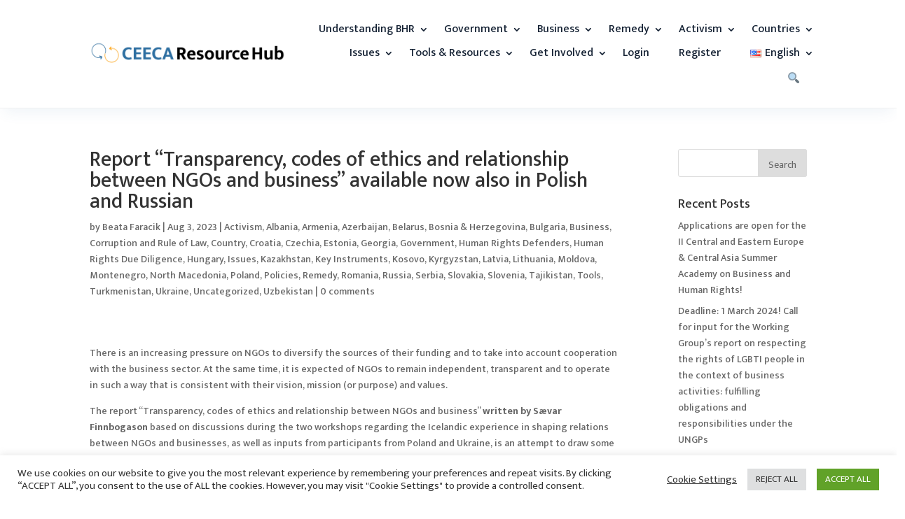

--- FILE ---
content_type: text/html; charset=UTF-8
request_url: https://ceeca-bhr.org/report-transparency-codes-of-ethics-and-relationship-between-ngos-and-business-available-now-also-in-polish-and-russian/
body_size: 21960
content:
<!DOCTYPE html>
<html lang="en-US">
<head>
	<meta charset="UTF-8" />
<meta http-equiv="X-UA-Compatible" content="IE=edge">
	<link rel="pingback" href="https://ceeca-bhr.org/xmlrpc.php" />

	<script type="text/javascript">
		document.documentElement.className = 'js';
	</script>

	 <!-- Matomo -->
<script type="text/javascript">
  var _paq = window._paq = window._paq || [];
  /* tracker methods like "setCustomDimension" should be called before "trackPageView" */
  _paq.push(['trackPageView']);
  _paq.push(['enableLinkTracking']);
  (function() {
    var u="https://stats.webarch7.co.uk/";
    _paq.push(['setTrackerUrl', u+'matomo.php']);
    _paq.push(['setSiteId', '115']);
    var d=document, g=d.createElement('script'), s=d.getElementsByTagName('script')[0];
    g.type='text/javascript'; g.async=true; g.src=u+'matomo.js'; s.parentNode.insertBefore(g,s);
  })();
</script>
<!-- End Matomo Code -->
	
	<title>Report “Transparency, codes of ethics and relationship between NGOs and business” available now also in Polish and Russian | CEECA Resource Hub</title>
            <script type="text/javascript" id="wpuf-language-script">
                var error_str_obj = {
                    'required' : 'is required',
                    'mismatch' : 'does not match',
                    'validation' : 'is not valid'
                }
            </script>
            <meta name='robots' content='max-image-preview:large' />
<link rel='dns-prefetch' href='//fonts.googleapis.com' />
<link rel="alternate" type="application/rss+xml" title="CEECA Resource Hub &raquo; Feed" href="https://ceeca-bhr.org/feed/" />
<link rel="alternate" type="application/rss+xml" title="CEECA Resource Hub &raquo; Comments Feed" href="https://ceeca-bhr.org/comments/feed/" />
<link rel="alternate" type="application/rss+xml" title="CEECA Resource Hub &raquo; Report “Transparency, codes of ethics and relationship between NGOs and business” available now also in Polish and Russian Comments Feed" href="https://ceeca-bhr.org/report-transparency-codes-of-ethics-and-relationship-between-ngos-and-business-available-now-also-in-polish-and-russian/feed/" />
<script type="text/javascript">
window._wpemojiSettings = {"baseUrl":"https:\/\/s.w.org\/images\/core\/emoji\/14.0.0\/72x72\/","ext":".png","svgUrl":"https:\/\/s.w.org\/images\/core\/emoji\/14.0.0\/svg\/","svgExt":".svg","source":{"concatemoji":"https:\/\/ceeca-bhr.org\/wp-includes\/js\/wp-emoji-release.min.js?ver=6.3"}};
/*! This file is auto-generated */
!function(i,n){var o,s,e;function c(e){try{var t={supportTests:e,timestamp:(new Date).valueOf()};sessionStorage.setItem(o,JSON.stringify(t))}catch(e){}}function p(e,t,n){e.clearRect(0,0,e.canvas.width,e.canvas.height),e.fillText(t,0,0);var t=new Uint32Array(e.getImageData(0,0,e.canvas.width,e.canvas.height).data),r=(e.clearRect(0,0,e.canvas.width,e.canvas.height),e.fillText(n,0,0),new Uint32Array(e.getImageData(0,0,e.canvas.width,e.canvas.height).data));return t.every(function(e,t){return e===r[t]})}function u(e,t,n){switch(t){case"flag":return n(e,"\ud83c\udff3\ufe0f\u200d\u26a7\ufe0f","\ud83c\udff3\ufe0f\u200b\u26a7\ufe0f")?!1:!n(e,"\ud83c\uddfa\ud83c\uddf3","\ud83c\uddfa\u200b\ud83c\uddf3")&&!n(e,"\ud83c\udff4\udb40\udc67\udb40\udc62\udb40\udc65\udb40\udc6e\udb40\udc67\udb40\udc7f","\ud83c\udff4\u200b\udb40\udc67\u200b\udb40\udc62\u200b\udb40\udc65\u200b\udb40\udc6e\u200b\udb40\udc67\u200b\udb40\udc7f");case"emoji":return!n(e,"\ud83e\udef1\ud83c\udffb\u200d\ud83e\udef2\ud83c\udfff","\ud83e\udef1\ud83c\udffb\u200b\ud83e\udef2\ud83c\udfff")}return!1}function f(e,t,n){var r="undefined"!=typeof WorkerGlobalScope&&self instanceof WorkerGlobalScope?new OffscreenCanvas(300,150):i.createElement("canvas"),a=r.getContext("2d",{willReadFrequently:!0}),o=(a.textBaseline="top",a.font="600 32px Arial",{});return e.forEach(function(e){o[e]=t(a,e,n)}),o}function t(e){var t=i.createElement("script");t.src=e,t.defer=!0,i.head.appendChild(t)}"undefined"!=typeof Promise&&(o="wpEmojiSettingsSupports",s=["flag","emoji"],n.supports={everything:!0,everythingExceptFlag:!0},e=new Promise(function(e){i.addEventListener("DOMContentLoaded",e,{once:!0})}),new Promise(function(t){var n=function(){try{var e=JSON.parse(sessionStorage.getItem(o));if("object"==typeof e&&"number"==typeof e.timestamp&&(new Date).valueOf()<e.timestamp+604800&&"object"==typeof e.supportTests)return e.supportTests}catch(e){}return null}();if(!n){if("undefined"!=typeof Worker&&"undefined"!=typeof OffscreenCanvas&&"undefined"!=typeof URL&&URL.createObjectURL&&"undefined"!=typeof Blob)try{var e="postMessage("+f.toString()+"("+[JSON.stringify(s),u.toString(),p.toString()].join(",")+"));",r=new Blob([e],{type:"text/javascript"}),a=new Worker(URL.createObjectURL(r),{name:"wpTestEmojiSupports"});return void(a.onmessage=function(e){c(n=e.data),a.terminate(),t(n)})}catch(e){}c(n=f(s,u,p))}t(n)}).then(function(e){for(var t in e)n.supports[t]=e[t],n.supports.everything=n.supports.everything&&n.supports[t],"flag"!==t&&(n.supports.everythingExceptFlag=n.supports.everythingExceptFlag&&n.supports[t]);n.supports.everythingExceptFlag=n.supports.everythingExceptFlag&&!n.supports.flag,n.DOMReady=!1,n.readyCallback=function(){n.DOMReady=!0}}).then(function(){return e}).then(function(){var e;n.supports.everything||(n.readyCallback(),(e=n.source||{}).concatemoji?t(e.concatemoji):e.wpemoji&&e.twemoji&&(t(e.twemoji),t(e.wpemoji)))}))}((window,document),window._wpemojiSettings);
</script>
<meta content="EECA Resource Hub v.1.0.0" name="generator"/><style type="text/css">
img.wp-smiley,
img.emoji {
	display: inline !important;
	border: none !important;
	box-shadow: none !important;
	height: 1em !important;
	width: 1em !important;
	margin: 0 0.07em !important;
	vertical-align: -0.1em !important;
	background: none !important;
	padding: 0 !important;
}
</style>
	<link rel='stylesheet' id='wp-block-library-css' href='https://ceeca-bhr.org/wp-includes/css/dist/block-library/style.min.css?ver=6.3' type='text/css' media='all' />
<style id='classic-theme-styles-inline-css' type='text/css'>
/*! This file is auto-generated */
.wp-block-button__link{color:#fff;background-color:#32373c;border-radius:9999px;box-shadow:none;text-decoration:none;padding:calc(.667em + 2px) calc(1.333em + 2px);font-size:1.125em}.wp-block-file__button{background:#32373c;color:#fff;text-decoration:none}
</style>
<style id='global-styles-inline-css' type='text/css'>
body{--wp--preset--color--black: #000000;--wp--preset--color--cyan-bluish-gray: #abb8c3;--wp--preset--color--white: #ffffff;--wp--preset--color--pale-pink: #f78da7;--wp--preset--color--vivid-red: #cf2e2e;--wp--preset--color--luminous-vivid-orange: #ff6900;--wp--preset--color--luminous-vivid-amber: #fcb900;--wp--preset--color--light-green-cyan: #7bdcb5;--wp--preset--color--vivid-green-cyan: #00d084;--wp--preset--color--pale-cyan-blue: #8ed1fc;--wp--preset--color--vivid-cyan-blue: #0693e3;--wp--preset--color--vivid-purple: #9b51e0;--wp--preset--gradient--vivid-cyan-blue-to-vivid-purple: linear-gradient(135deg,rgba(6,147,227,1) 0%,rgb(155,81,224) 100%);--wp--preset--gradient--light-green-cyan-to-vivid-green-cyan: linear-gradient(135deg,rgb(122,220,180) 0%,rgb(0,208,130) 100%);--wp--preset--gradient--luminous-vivid-amber-to-luminous-vivid-orange: linear-gradient(135deg,rgba(252,185,0,1) 0%,rgba(255,105,0,1) 100%);--wp--preset--gradient--luminous-vivid-orange-to-vivid-red: linear-gradient(135deg,rgba(255,105,0,1) 0%,rgb(207,46,46) 100%);--wp--preset--gradient--very-light-gray-to-cyan-bluish-gray: linear-gradient(135deg,rgb(238,238,238) 0%,rgb(169,184,195) 100%);--wp--preset--gradient--cool-to-warm-spectrum: linear-gradient(135deg,rgb(74,234,220) 0%,rgb(151,120,209) 20%,rgb(207,42,186) 40%,rgb(238,44,130) 60%,rgb(251,105,98) 80%,rgb(254,248,76) 100%);--wp--preset--gradient--blush-light-purple: linear-gradient(135deg,rgb(255,206,236) 0%,rgb(152,150,240) 100%);--wp--preset--gradient--blush-bordeaux: linear-gradient(135deg,rgb(254,205,165) 0%,rgb(254,45,45) 50%,rgb(107,0,62) 100%);--wp--preset--gradient--luminous-dusk: linear-gradient(135deg,rgb(255,203,112) 0%,rgb(199,81,192) 50%,rgb(65,88,208) 100%);--wp--preset--gradient--pale-ocean: linear-gradient(135deg,rgb(255,245,203) 0%,rgb(182,227,212) 50%,rgb(51,167,181) 100%);--wp--preset--gradient--electric-grass: linear-gradient(135deg,rgb(202,248,128) 0%,rgb(113,206,126) 100%);--wp--preset--gradient--midnight: linear-gradient(135deg,rgb(2,3,129) 0%,rgb(40,116,252) 100%);--wp--preset--font-size--small: 13px;--wp--preset--font-size--medium: 20px;--wp--preset--font-size--large: 36px;--wp--preset--font-size--x-large: 42px;--wp--preset--spacing--20: 0.44rem;--wp--preset--spacing--30: 0.67rem;--wp--preset--spacing--40: 1rem;--wp--preset--spacing--50: 1.5rem;--wp--preset--spacing--60: 2.25rem;--wp--preset--spacing--70: 3.38rem;--wp--preset--spacing--80: 5.06rem;--wp--preset--shadow--natural: 6px 6px 9px rgba(0, 0, 0, 0.2);--wp--preset--shadow--deep: 12px 12px 50px rgba(0, 0, 0, 0.4);--wp--preset--shadow--sharp: 6px 6px 0px rgba(0, 0, 0, 0.2);--wp--preset--shadow--outlined: 6px 6px 0px -3px rgba(255, 255, 255, 1), 6px 6px rgba(0, 0, 0, 1);--wp--preset--shadow--crisp: 6px 6px 0px rgba(0, 0, 0, 1);}:where(.is-layout-flex){gap: 0.5em;}:where(.is-layout-grid){gap: 0.5em;}body .is-layout-flow > .alignleft{float: left;margin-inline-start: 0;margin-inline-end: 2em;}body .is-layout-flow > .alignright{float: right;margin-inline-start: 2em;margin-inline-end: 0;}body .is-layout-flow > .aligncenter{margin-left: auto !important;margin-right: auto !important;}body .is-layout-constrained > .alignleft{float: left;margin-inline-start: 0;margin-inline-end: 2em;}body .is-layout-constrained > .alignright{float: right;margin-inline-start: 2em;margin-inline-end: 0;}body .is-layout-constrained > .aligncenter{margin-left: auto !important;margin-right: auto !important;}body .is-layout-constrained > :where(:not(.alignleft):not(.alignright):not(.alignfull)){max-width: var(--wp--style--global--content-size);margin-left: auto !important;margin-right: auto !important;}body .is-layout-constrained > .alignwide{max-width: var(--wp--style--global--wide-size);}body .is-layout-flex{display: flex;}body .is-layout-flex{flex-wrap: wrap;align-items: center;}body .is-layout-flex > *{margin: 0;}body .is-layout-grid{display: grid;}body .is-layout-grid > *{margin: 0;}:where(.wp-block-columns.is-layout-flex){gap: 2em;}:where(.wp-block-columns.is-layout-grid){gap: 2em;}:where(.wp-block-post-template.is-layout-flex){gap: 1.25em;}:where(.wp-block-post-template.is-layout-grid){gap: 1.25em;}.has-black-color{color: var(--wp--preset--color--black) !important;}.has-cyan-bluish-gray-color{color: var(--wp--preset--color--cyan-bluish-gray) !important;}.has-white-color{color: var(--wp--preset--color--white) !important;}.has-pale-pink-color{color: var(--wp--preset--color--pale-pink) !important;}.has-vivid-red-color{color: var(--wp--preset--color--vivid-red) !important;}.has-luminous-vivid-orange-color{color: var(--wp--preset--color--luminous-vivid-orange) !important;}.has-luminous-vivid-amber-color{color: var(--wp--preset--color--luminous-vivid-amber) !important;}.has-light-green-cyan-color{color: var(--wp--preset--color--light-green-cyan) !important;}.has-vivid-green-cyan-color{color: var(--wp--preset--color--vivid-green-cyan) !important;}.has-pale-cyan-blue-color{color: var(--wp--preset--color--pale-cyan-blue) !important;}.has-vivid-cyan-blue-color{color: var(--wp--preset--color--vivid-cyan-blue) !important;}.has-vivid-purple-color{color: var(--wp--preset--color--vivid-purple) !important;}.has-black-background-color{background-color: var(--wp--preset--color--black) !important;}.has-cyan-bluish-gray-background-color{background-color: var(--wp--preset--color--cyan-bluish-gray) !important;}.has-white-background-color{background-color: var(--wp--preset--color--white) !important;}.has-pale-pink-background-color{background-color: var(--wp--preset--color--pale-pink) !important;}.has-vivid-red-background-color{background-color: var(--wp--preset--color--vivid-red) !important;}.has-luminous-vivid-orange-background-color{background-color: var(--wp--preset--color--luminous-vivid-orange) !important;}.has-luminous-vivid-amber-background-color{background-color: var(--wp--preset--color--luminous-vivid-amber) !important;}.has-light-green-cyan-background-color{background-color: var(--wp--preset--color--light-green-cyan) !important;}.has-vivid-green-cyan-background-color{background-color: var(--wp--preset--color--vivid-green-cyan) !important;}.has-pale-cyan-blue-background-color{background-color: var(--wp--preset--color--pale-cyan-blue) !important;}.has-vivid-cyan-blue-background-color{background-color: var(--wp--preset--color--vivid-cyan-blue) !important;}.has-vivid-purple-background-color{background-color: var(--wp--preset--color--vivid-purple) !important;}.has-black-border-color{border-color: var(--wp--preset--color--black) !important;}.has-cyan-bluish-gray-border-color{border-color: var(--wp--preset--color--cyan-bluish-gray) !important;}.has-white-border-color{border-color: var(--wp--preset--color--white) !important;}.has-pale-pink-border-color{border-color: var(--wp--preset--color--pale-pink) !important;}.has-vivid-red-border-color{border-color: var(--wp--preset--color--vivid-red) !important;}.has-luminous-vivid-orange-border-color{border-color: var(--wp--preset--color--luminous-vivid-orange) !important;}.has-luminous-vivid-amber-border-color{border-color: var(--wp--preset--color--luminous-vivid-amber) !important;}.has-light-green-cyan-border-color{border-color: var(--wp--preset--color--light-green-cyan) !important;}.has-vivid-green-cyan-border-color{border-color: var(--wp--preset--color--vivid-green-cyan) !important;}.has-pale-cyan-blue-border-color{border-color: var(--wp--preset--color--pale-cyan-blue) !important;}.has-vivid-cyan-blue-border-color{border-color: var(--wp--preset--color--vivid-cyan-blue) !important;}.has-vivid-purple-border-color{border-color: var(--wp--preset--color--vivid-purple) !important;}.has-vivid-cyan-blue-to-vivid-purple-gradient-background{background: var(--wp--preset--gradient--vivid-cyan-blue-to-vivid-purple) !important;}.has-light-green-cyan-to-vivid-green-cyan-gradient-background{background: var(--wp--preset--gradient--light-green-cyan-to-vivid-green-cyan) !important;}.has-luminous-vivid-amber-to-luminous-vivid-orange-gradient-background{background: var(--wp--preset--gradient--luminous-vivid-amber-to-luminous-vivid-orange) !important;}.has-luminous-vivid-orange-to-vivid-red-gradient-background{background: var(--wp--preset--gradient--luminous-vivid-orange-to-vivid-red) !important;}.has-very-light-gray-to-cyan-bluish-gray-gradient-background{background: var(--wp--preset--gradient--very-light-gray-to-cyan-bluish-gray) !important;}.has-cool-to-warm-spectrum-gradient-background{background: var(--wp--preset--gradient--cool-to-warm-spectrum) !important;}.has-blush-light-purple-gradient-background{background: var(--wp--preset--gradient--blush-light-purple) !important;}.has-blush-bordeaux-gradient-background{background: var(--wp--preset--gradient--blush-bordeaux) !important;}.has-luminous-dusk-gradient-background{background: var(--wp--preset--gradient--luminous-dusk) !important;}.has-pale-ocean-gradient-background{background: var(--wp--preset--gradient--pale-ocean) !important;}.has-electric-grass-gradient-background{background: var(--wp--preset--gradient--electric-grass) !important;}.has-midnight-gradient-background{background: var(--wp--preset--gradient--midnight) !important;}.has-small-font-size{font-size: var(--wp--preset--font-size--small) !important;}.has-medium-font-size{font-size: var(--wp--preset--font-size--medium) !important;}.has-large-font-size{font-size: var(--wp--preset--font-size--large) !important;}.has-x-large-font-size{font-size: var(--wp--preset--font-size--x-large) !important;}
.wp-block-navigation a:where(:not(.wp-element-button)){color: inherit;}
:where(.wp-block-post-template.is-layout-flex){gap: 1.25em;}:where(.wp-block-post-template.is-layout-grid){gap: 1.25em;}
:where(.wp-block-columns.is-layout-flex){gap: 2em;}:where(.wp-block-columns.is-layout-grid){gap: 2em;}
.wp-block-pullquote{font-size: 1.5em;line-height: 1.6;}
</style>
<link rel='stylesheet' id='bbp-default-css' href='https://ceeca-bhr.org/wp-content/plugins/bbpress/templates/default/css/bbpress.min.css?ver=2.6.9' type='text/css' media='all' />
<link rel='stylesheet' id='cookie-law-info-css' href='https://ceeca-bhr.org/wp-content/plugins/cookie-law-info/legacy/public/css/cookie-law-info-public.css?ver=3.1.1' type='text/css' media='all' />
<link rel='stylesheet' id='cookie-law-info-gdpr-css' href='https://ceeca-bhr.org/wp-content/plugins/cookie-law-info/legacy/public/css/cookie-law-info-gdpr.css?ver=3.1.1' type='text/css' media='all' />
<link rel='stylesheet' id='divi-style-css' href='https://ceeca-bhr.org/wp-content/themes/eeca-resource-hub/style.css?ver=1.0.0' type='text/css' media='all' />
<link rel='stylesheet' id='et-builder-googlefonts-cached-css' href='https://fonts.googleapis.com/css?family=Mukta:200,300,regular,500,600,700,800&#038;subset=latin,latin-ext&#038;display=swap' type='text/css' media='all' />
<link rel='stylesheet' id='dashicons-css' href='https://ceeca-bhr.org/wp-includes/css/dashicons.min.css?ver=6.3' type='text/css' media='all' />
<link rel='stylesheet' id='um_fonticons_ii-css' href='https://ceeca-bhr.org/wp-content/plugins/ultimate-member/assets/css/um-fonticons-ii.css?ver=2.6.9' type='text/css' media='all' />
<link rel='stylesheet' id='um_fonticons_fa-css' href='https://ceeca-bhr.org/wp-content/plugins/ultimate-member/assets/css/um-fonticons-fa.css?ver=2.6.9' type='text/css' media='all' />
<link rel='stylesheet' id='select2-css' href='https://ceeca-bhr.org/wp-content/plugins/ultimate-member/assets/css/select2/select2.min.css?ver=4.0.13' type='text/css' media='all' />
<link rel='stylesheet' id='um_crop-css' href='https://ceeca-bhr.org/wp-content/plugins/ultimate-member/assets/css/um-crop.css?ver=2.6.9' type='text/css' media='all' />
<link rel='stylesheet' id='um_modal-css' href='https://ceeca-bhr.org/wp-content/plugins/ultimate-member/assets/css/um-modal.css?ver=2.6.9' type='text/css' media='all' />
<link rel='stylesheet' id='um_styles-css' href='https://ceeca-bhr.org/wp-content/plugins/ultimate-member/assets/css/um-styles.css?ver=2.6.9' type='text/css' media='all' />
<link rel='stylesheet' id='um_profile-css' href='https://ceeca-bhr.org/wp-content/plugins/ultimate-member/assets/css/um-profile.css?ver=2.6.9' type='text/css' media='all' />
<link rel='stylesheet' id='um_account-css' href='https://ceeca-bhr.org/wp-content/plugins/ultimate-member/assets/css/um-account.css?ver=2.6.9' type='text/css' media='all' />
<link rel='stylesheet' id='um_misc-css' href='https://ceeca-bhr.org/wp-content/plugins/ultimate-member/assets/css/um-misc.css?ver=2.6.9' type='text/css' media='all' />
<link rel='stylesheet' id='um_fileupload-css' href='https://ceeca-bhr.org/wp-content/plugins/ultimate-member/assets/css/um-fileupload.css?ver=2.6.9' type='text/css' media='all' />
<link rel='stylesheet' id='um_datetime-css' href='https://ceeca-bhr.org/wp-content/plugins/ultimate-member/assets/css/pickadate/default.css?ver=2.6.9' type='text/css' media='all' />
<link rel='stylesheet' id='um_datetime_date-css' href='https://ceeca-bhr.org/wp-content/plugins/ultimate-member/assets/css/pickadate/default.date.css?ver=2.6.9' type='text/css' media='all' />
<link rel='stylesheet' id='um_datetime_time-css' href='https://ceeca-bhr.org/wp-content/plugins/ultimate-member/assets/css/pickadate/default.time.css?ver=2.6.9' type='text/css' media='all' />
<link rel='stylesheet' id='um_raty-css' href='https://ceeca-bhr.org/wp-content/plugins/ultimate-member/assets/css/um-raty.css?ver=2.6.9' type='text/css' media='all' />
<link rel='stylesheet' id='um_scrollbar-css' href='https://ceeca-bhr.org/wp-content/plugins/ultimate-member/assets/css/simplebar.css?ver=2.6.9' type='text/css' media='all' />
<link rel='stylesheet' id='um_tipsy-css' href='https://ceeca-bhr.org/wp-content/plugins/ultimate-member/assets/css/um-tipsy.css?ver=2.6.9' type='text/css' media='all' />
<link rel='stylesheet' id='um_responsive-css' href='https://ceeca-bhr.org/wp-content/plugins/ultimate-member/assets/css/um-responsive.css?ver=2.6.9' type='text/css' media='all' />
<link rel='stylesheet' id='um_default_css-css' href='https://ceeca-bhr.org/wp-content/plugins/ultimate-member/assets/css/um-old-default.css?ver=2.6.9' type='text/css' media='all' />
<link rel='stylesheet' id='wpuf-css-css' href='https://ceeca-bhr.org/wp-content/plugins/wp-user-frontend/assets/css/frontend-forms.css?ver=6.3' type='text/css' media='all' />
<link rel='stylesheet' id='jquery-ui-css' href='https://ceeca-bhr.org/wp-content/plugins/wp-user-frontend/assets/css/jquery-ui-1.9.1.custom.css?ver=6.3' type='text/css' media='all' />
<link rel='stylesheet' id='wpuf-sweetalert2-css' href='https://ceeca-bhr.org/wp-content/plugins/wp-user-frontend/assets/vendor/sweetalert2/sweetalert2.css?ver=11.4.19' type='text/css' media='all' />
<script type='text/javascript' src='https://ceeca-bhr.org/wp-includes/js/jquery/jquery.min.js?ver=3.7.0' id='jquery-core-js'></script>
<script type='text/javascript' src='https://ceeca-bhr.org/wp-includes/js/jquery/jquery-migrate.min.js?ver=3.4.1' id='jquery-migrate-js'></script>
<script type='text/javascript' id='cookie-law-info-js-extra'>
/* <![CDATA[ */
var Cli_Data = {"nn_cookie_ids":["_pk_id.115.f9e9","_pk_ses.115.f9e9","cookielawinfo-checkbox-advertisement","CONSENT","bps_directory","VISITOR_INFO1_LIVE","test_cookie","IDE","pll_language","YSC"],"cookielist":[],"non_necessary_cookies":{"functional":["pll_language"],"analytics":["_pk_id.115.f9e9","_pk_ses.115.f9e9"],"others":["_pk_id.115.f9e9","_pk_ses.115.f9e9","CONSENT","bps_directory"],"advertisement":["VISITOR_INFO1_LIVE","test_cookie","IDE"],"performance":["YSC"]},"ccpaEnabled":"","ccpaRegionBased":"","ccpaBarEnabled":"","strictlyEnabled":["necessary","obligatoire"],"ccpaType":"gdpr","js_blocking":"1","custom_integration":"","triggerDomRefresh":"","secure_cookies":""};
var cli_cookiebar_settings = {"animate_speed_hide":"500","animate_speed_show":"500","background":"#FFF","border":"#b1a6a6c2","border_on":"","button_1_button_colour":"#61a229","button_1_button_hover":"#4e8221","button_1_link_colour":"#fff","button_1_as_button":"1","button_1_new_win":"","button_2_button_colour":"#333","button_2_button_hover":"#292929","button_2_link_colour":"#444","button_2_as_button":"","button_2_hidebar":"","button_3_button_colour":"#dedfe0","button_3_button_hover":"#b2b2b3","button_3_link_colour":"#333333","button_3_as_button":"1","button_3_new_win":"","button_4_button_colour":"#000","button_4_button_hover":"#000000","button_4_link_colour":"#333333","button_4_as_button":"","button_7_button_colour":"#61a229","button_7_button_hover":"#4e8221","button_7_link_colour":"#fff","button_7_as_button":"1","button_7_new_win":"","font_family":"inherit","header_fix":"","notify_animate_hide":"1","notify_animate_show":"","notify_div_id":"#cookie-law-info-bar","notify_position_horizontal":"right","notify_position_vertical":"bottom","scroll_close":"","scroll_close_reload":"","accept_close_reload":"","reject_close_reload":"","showagain_tab":"","showagain_background":"#fff","showagain_border":"#000","showagain_div_id":"#cookie-law-info-again","showagain_x_position":"100px","text":"#333333","show_once_yn":"","show_once":"10000","logging_on":"","as_popup":"","popup_overlay":"1","bar_heading_text":"","cookie_bar_as":"banner","popup_showagain_position":"bottom-right","widget_position":"left"};
var log_object = {"ajax_url":"https:\/\/ceeca-bhr.org\/wp-admin\/admin-ajax.php"};
/* ]]> */
</script>
<script type='text/javascript' src='https://ceeca-bhr.org/wp-content/plugins/cookie-law-info/legacy/public/js/cookie-law-info-public.js?ver=3.1.1' id='cookie-law-info-js'></script>
<script type='text/javascript' id='wpuf-ajax-script-js-extra'>
/* <![CDATA[ */
var ajax_object = {"ajaxurl":"https:\/\/ceeca-bhr.org\/wp-admin\/admin-ajax.php","fill_notice":"Some Required Fields are not filled!"};
/* ]]> */
</script>
<script type='text/javascript' src='https://ceeca-bhr.org/wp-content/plugins/wp-user-frontend/assets/js/billing-address.js?ver=6.3' id='wpuf-ajax-script-js'></script>
<script type='text/javascript' src='https://ceeca-bhr.org/wp-includes/js/underscore.min.js?ver=1.13.4' id='underscore-js'></script>
<script type='text/javascript' src='https://ceeca-bhr.org/wp-includes/js/dist/vendor/wp-polyfill-inert.min.js?ver=3.1.2' id='wp-polyfill-inert-js'></script>
<script type='text/javascript' src='https://ceeca-bhr.org/wp-includes/js/dist/vendor/regenerator-runtime.min.js?ver=0.13.11' id='regenerator-runtime-js'></script>
<script type='text/javascript' src='https://ceeca-bhr.org/wp-includes/js/dist/vendor/wp-polyfill.min.js?ver=3.15.0' id='wp-polyfill-js'></script>
<script type='text/javascript' src='https://ceeca-bhr.org/wp-includes/js/dist/hooks.min.js?ver=c6aec9a8d4e5a5d543a1' id='wp-hooks-js'></script>
<script type='text/javascript' src='https://ceeca-bhr.org/wp-includes/js/dist/i18n.min.js?ver=7701b0c3857f914212ef' id='wp-i18n-js'></script>
<script id="wp-i18n-js-after" type="text/javascript">
wp.i18n.setLocaleData( { 'text direction\u0004ltr': [ 'ltr' ] } );
</script>
<script type='text/javascript' src='https://ceeca-bhr.org/wp-content/plugins/ultimate-member/assets/js/um-gdpr.min.js?ver=2.6.9' id='um-gdpr-js'></script>
<script type='text/javascript' src='https://ceeca-bhr.org/wp-includes/js/jquery/ui/core.min.js?ver=1.13.2' id='jquery-ui-core-js'></script>
<script type='text/javascript' src='https://ceeca-bhr.org/wp-includes/js/dist/dom-ready.min.js?ver=392bdd43726760d1f3ca' id='wp-dom-ready-js'></script>
<script type='text/javascript' src='https://ceeca-bhr.org/wp-includes/js/dist/a11y.min.js?ver=7032343a947cfccf5608' id='wp-a11y-js'></script>
<script type='text/javascript' src='https://ceeca-bhr.org/wp-includes/js/jquery/ui/mouse.min.js?ver=1.13.2' id='jquery-ui-mouse-js'></script>
<script type='text/javascript' src='https://ceeca-bhr.org/wp-includes/js/clipboard.min.js?ver=2.0.11' id='clipboard-js'></script>
<script type='text/javascript' src='https://ceeca-bhr.org/wp-includes/js/plupload/moxie.min.js?ver=1.3.5' id='moxiejs-js'></script>
<script type='text/javascript' src='https://ceeca-bhr.org/wp-includes/js/plupload/plupload.min.js?ver=2.1.9' id='plupload-js'></script>
<script type='text/javascript' id='plupload-handlers-js-extra'>
/* <![CDATA[ */
var pluploadL10n = {"queue_limit_exceeded":"You have attempted to queue too many files.","file_exceeds_size_limit":"%s exceeds the maximum upload size for this site.","zero_byte_file":"This file is empty. Please try another.","invalid_filetype":"Sorry, you are not allowed to upload this file type.","not_an_image":"This file is not an image. Please try another.","image_memory_exceeded":"Memory exceeded. Please try another smaller file.","image_dimensions_exceeded":"This is larger than the maximum size. Please try another.","default_error":"An error occurred in the upload. Please try again later.","missing_upload_url":"There was a configuration error. Please contact the server administrator.","upload_limit_exceeded":"You may only upload 1 file.","http_error":"Unexpected response from the server. The file may have been uploaded successfully. Check in the Media Library or reload the page.","http_error_image":"The server cannot process the image. This can happen if the server is busy or does not have enough resources to complete the task. Uploading a smaller image may help. Suggested maximum size is 2560 pixels.","upload_failed":"Upload failed.","big_upload_failed":"Please try uploading this file with the %1$sbrowser uploader%2$s.","big_upload_queued":"%s exceeds the maximum upload size for the multi-file uploader when used in your browser.","io_error":"IO error.","security_error":"Security error.","file_cancelled":"File canceled.","upload_stopped":"Upload stopped.","dismiss":"Dismiss","crunching":"Crunching\u2026","deleted":"moved to the Trash.","error_uploading":"\u201c%s\u201d has failed to upload.","unsupported_image":"This image cannot be displayed in a web browser. For best results convert it to JPEG before uploading.","noneditable_image":"This image cannot be processed by the web server. Convert it to JPEG or PNG before uploading.","file_url_copied":"The file URL has been copied to your clipboard"};
/* ]]> */
</script>
<script type='text/javascript' src='https://ceeca-bhr.org/wp-includes/js/plupload/handlers.min.js?ver=6.3' id='plupload-handlers-js'></script>
<script type='text/javascript' src='https://ceeca-bhr.org/wp-includes/js/jquery/ui/sortable.min.js?ver=1.13.2' id='jquery-ui-sortable-js'></script>
<script type='text/javascript' id='wpuf-upload-js-extra'>
/* <![CDATA[ */
var wpuf_frontend_upload = {"confirmMsg":"Are you sure?","delete_it":"Yes, delete it","cancel_it":"No, cancel it","nonce":"b409ed7f77","ajaxurl":"https:\/\/ceeca-bhr.org\/wp-admin\/admin-ajax.php","max_filesize":"512M","plupload":{"url":"https:\/\/ceeca-bhr.org\/wp-admin\/admin-ajax.php?nonce=4bf130c0d8","flash_swf_url":"https:\/\/ceeca-bhr.org\/wp-includes\/js\/plupload\/plupload.flash.swf","filters":[{"title":"Allowed Files","extensions":"*"}],"multipart":true,"urlstream_upload":true,"warning":"Maximum number of files reached!","size_error":"The file you have uploaded exceeds the file size limit. Please try again.","type_error":"You have uploaded an incorrect file type. Please try again."}};
/* ]]> */
</script>
<script type='text/javascript' src='https://ceeca-bhr.org/wp-content/plugins/wp-user-frontend/assets/js/upload.js?ver=6.3' id='wpuf-upload-js'></script>
<script type='text/javascript' id='wpuf-form-js-extra'>
/* <![CDATA[ */
var wpuf_frontend = {"ajaxurl":"https:\/\/ceeca-bhr.org\/wp-admin\/admin-ajax.php","error_message":"Please fix the errors to proceed","nonce":"b409ed7f77","cancelSubMsg":"Are you sure you want to cancel your current subscription ?","delete_it":"Yes","cancel_it":"No","word_max_title":"Maximum word limit reached. Please shorten your texts.","word_max_details":"This field supports a maximum of %number% words, and the limit is reached. Remove a few words to reach the acceptable limit of the field.","word_min_title":"Minimum word required.","word_min_details":"This field requires minimum %number% words. Please add some more text.","char_max_title":"Maximum character limit reached. Please shorten your texts.","char_max_details":"This field supports a maximum of %number% characters, and the limit is reached. Remove a few characters to reach the acceptable limit of the field.","char_min_title":"Minimum character required.","char_min_details":"This field requires minimum %number% characters. Please add some more character.","protected_shortcodes":["wpuf-registration"],"protected_shortcodes_message":"Using %shortcode% is restricted"};
/* ]]> */
</script>
<script type='text/javascript' src='https://ceeca-bhr.org/wp-content/plugins/wp-user-frontend/assets/js/frontend-form.min.js?ver=6.3' id='wpuf-form-js'></script>
<script type='text/javascript' src='https://ceeca-bhr.org/wp-content/plugins/wp-user-frontend/assets/vendor/sweetalert2/sweetalert2.js?ver=11.4.19' id='wpuf-sweetalert2-js'></script>
<link rel="https://api.w.org/" href="https://ceeca-bhr.org/wp-json/" /><link rel="alternate" type="application/json" href="https://ceeca-bhr.org/wp-json/wp/v2/posts/6471" /><link rel="EditURI" type="application/rsd+xml" title="RSD" href="https://ceeca-bhr.org/xmlrpc.php?rsd" />
<meta name="generator" content="WordPress 6.3" />
<link rel="canonical" href="https://ceeca-bhr.org/report-transparency-codes-of-ethics-and-relationship-between-ngos-and-business-available-now-also-in-polish-and-russian/" />
<link rel='shortlink' href='https://ceeca-bhr.org/?p=6471' />
<link rel="alternate" type="application/json+oembed" href="https://ceeca-bhr.org/wp-json/oembed/1.0/embed?url=https%3A%2F%2Fceeca-bhr.org%2Freport-transparency-codes-of-ethics-and-relationship-between-ngos-and-business-available-now-also-in-polish-and-russian%2F" />
<link rel="alternate" type="text/xml+oembed" href="https://ceeca-bhr.org/wp-json/oembed/1.0/embed?url=https%3A%2F%2Fceeca-bhr.org%2Freport-transparency-codes-of-ethics-and-relationship-between-ngos-and-business-available-now-also-in-polish-and-russian%2F&#038;format=xml" />
		<style type="text/css">
			.um_request_name {
				display: none !important;
			}
		</style>
	        <style>

        </style>
        <meta name="viewport" content="width=device-width, initial-scale=1.0, maximum-scale=1.0, user-scalable=0" /><link rel="preload" href="https://ceeca-bhr.org/wp-content/themes/eeca-resource-hub/core/admin/fonts/modules.ttf" as="font" crossorigin="anonymous"><link rel="shortcut icon" href="" /><style id="et-divi-customizer-global-cached-inline-styles">#footer-widgets .footer-widget a,#footer-widgets .footer-widget li a,#footer-widgets .footer-widget li a:hover{color:#ffffff}.footer-widget{color:#ffffff}.et_slide_in_menu_container,.et_slide_in_menu_container .et-search-field{letter-spacing:px}.et_slide_in_menu_container .et-search-field::-moz-placeholder{letter-spacing:px}.et_slide_in_menu_container .et-search-field::-webkit-input-placeholder{letter-spacing:px}.et_slide_in_menu_container .et-search-field:-ms-input-placeholder{letter-spacing:px}@media only screen and (min-width:1350px){.et_pb_row{padding:27px 0}.et_pb_section{padding:54px 0}.single.et_pb_pagebuilder_layout.et_full_width_page .et_post_meta_wrapper{padding-top:81px}.et_pb_fullwidth_section{padding:0}}	h1,h2,h3,h4,h5,h6{font-family:'Mukta',Helvetica,Arial,Lucida,sans-serif}body,input,textarea,select{font-family:'Mukta',Helvetica,Arial,Lucida,sans-serif}.styled-table{border-collapse:collapse;margin:25px 0;font-size:0.9em;font-family:sans-serif;min-width:400px;box-shadow:0 0 20px rgba(0,0,0,0.15)}.styled-table thead tr{background-color:#2e6fa1;color:#ffffff;text-align:left}.styled-table th,.styled-table td{padding:12px 15px}.styled-table tbody tr{border-bottom:1px solid #dddddd}.styled-table tbody tr:nth-of-type(even){background-color:#f3f3f3}.styled-table tbody tr:last-of-type{border-bottom:2px solid #ffaa23}.styled-table tbody tr.active-row{font-weight:bold;color:#ffaa23}.single-eecacategory{font-size:16px}.single-eecacategory li,.single-eecacategory ul{padding:revert;margin:revert}#bbpress-forums p,#bbpress-forums li,#bbpress-forums a{font-size:14px!important}#bbpress-forums{font-size:14px!important}.buddypress-wrap .item-body{margin:0 0!important}.buddypress-wrap .profile{margin-top:0px!important}.screen-heading{margin:0em 0 1em 0!important}.bp_members .users-header{margin-bottom:0px}.activation #sidebar{display:none}.buddypress .container{margin-bottom:50px}.register-page #submit{font-size:20px;font-weight:bold}.register-page .layout-wrap{max-width:1000px}.register-page .checkbox-options{display:grid;grid-gap:10px;grid-template-columns:1fr 1fr 1fr}.register-page .signup-form .editfield fieldset legend{font-size:20px;font-weight:700}.bbpress #sidebar{display:none}.et_right_sidebar #main-content .container:before{display:none}#left-area{padding-bottom:23px}.et-menu .menu-item-has-children>a:first-child:after{right:-10px}.et_mobile_menu{overflow:scroll!important;max-height:84vh;box-shadow:0px 0px 30px rgba(0,0,0,0.3)}.lang-item-uk{display:none}.menu-item-397-uk{display:none}</style></head>
<body class="post-template-default single single-post postid-6471 single-format-standard et-tb-has-template et-tb-has-header et-tb-has-footer et_pb_button_helper_class et_cover_background et_pb_gutter osx et_pb_gutters3 et_right_sidebar et_divi_theme et-db et_minified_js et_minified_css">
	<div id="page-container">
<div id="et-boc" class="et-boc">
			
		<header class="et-l et-l--header">
			<div class="et_builder_inner_content et_pb_gutters3"><div class="et_pb_with_border et_pb_section et_pb_section_0_tb_header et_pb_sticky_module et_section_regular" >
				
				
				
				
					<div class="et_pb_row et_pb_row_0_tb_header et_pb_row--with-menu">
				<div class="et_pb_column et_pb_column_4_4 et_pb_column_0_tb_header  et_pb_css_mix_blend_mode_passthrough et-last-child et_pb_column--with-menu">
				
				
				<div class="et_pb_module et_pb_menu et_pb_menu_0_tb_header et_pb_bg_layout_light  et_pb_text_align_right et_dropdown_animation_fade et_pb_menu--with-logo et_pb_menu--style-left_aligned">
					
					
					<div class="et_pb_menu_inner_container clearfix">
						<div class="et_pb_menu__logo-wrap">
			  <div class="et_pb_menu__logo">
				<a href="/" ><img decoding="async" src="https://eeca-bhr.org/wp-content/uploads/2021/08/CEECA_RH_logo.png" alt="EEVA Resource Hub" height="auto" width="auto" srcset="https://ceeca-bhr.org/wp-content/uploads/2021/08/CEECA_RH_logo.png 3351w, https://ceeca-bhr.org/wp-content/uploads/2021/08/CEECA_RH_logo-1280x170.png 1280w, https://ceeca-bhr.org/wp-content/uploads/2021/08/CEECA_RH_logo-980x130.png 980w, https://ceeca-bhr.org/wp-content/uploads/2021/08/CEECA_RH_logo-480x64.png 480w" sizes="(min-width: 0px) and (max-width: 480px) 480px, (min-width: 481px) and (max-width: 980px) 980px, (min-width: 981px) and (max-width: 1280px) 1280px, (min-width: 1281px) 3351px, 100vw" class="wp-image-5101" /></a>
			  </div>
			</div>
						<div class="et_pb_menu__wrap">
							<div class="et_pb_menu__menu">
								<nav class="et-menu-nav"><ul id="menu-global" class="et-menu nav"><li class="et_pb_menu_page_id-4698 menu-item menu-item-type-custom menu-item-object-custom menu-item-has-children menu-item-4698"><a href="#">Understanding BHR</a>
<ul class="sub-menu">
	<li class="et_pb_menu_page_id-14 menu-item menu-item-type-taxonomy menu-item-object-category current-post-ancestor menu-item-3963"><a href="https://ceeca-bhr.org/category/understanding-bhr/">Introduction</a></li>
	<li class="et_pb_menu_page_id-16 menu-item menu-item-type-taxonomy menu-item-object-category menu-item-3948"><a href="https://ceeca-bhr.org/category/understanding-bhr/intersecting-agendas/">Intersecting Agendas</a></li>
	<li class="et_pb_menu_page_id-15 menu-item menu-item-type-taxonomy menu-item-object-category current-post-ancestor current-menu-parent current-custom-parent menu-item-3949"><a href="https://ceeca-bhr.org/category/understanding-bhr/key-instruments/">Key Instruments</a></li>
</ul>
</li>
<li class="et_pb_menu_page_id-4695 menu-item menu-item-type-custom menu-item-object-custom menu-item-has-children menu-item-4695"><a href="#">Government</a>
<ul class="sub-menu">
	<li class="et_pb_menu_page_id-17 menu-item menu-item-type-taxonomy menu-item-object-category current-post-ancestor current-menu-parent current-custom-parent menu-item-3964"><a href="https://ceeca-bhr.org/category/government/">Introduction</a></li>
	<li class="et_pb_menu_page_id-18 menu-item menu-item-type-taxonomy menu-item-object-category menu-item-3951"><a href="https://ceeca-bhr.org/category/government/naps/">NAPs</a></li>
	<li class="et_pb_menu_page_id-19 menu-item menu-item-type-taxonomy menu-item-object-category menu-item-3950"><a href="https://ceeca-bhr.org/category/government/legal-frameworks/">Legal Frameworks</a></li>
</ul>
</li>
<li class="et_pb_menu_page_id-4696 menu-item menu-item-type-custom menu-item-object-custom menu-item-has-children menu-item-4696"><a href="#">Business</a>
<ul class="sub-menu">
	<li class="et_pb_menu_page_id-7 menu-item menu-item-type-taxonomy menu-item-object-category current-post-ancestor current-menu-parent current-custom-parent menu-item-3965"><a href="https://ceeca-bhr.org/category/business/">Introduction</a></li>
	<li class="et_pb_menu_page_id-20 menu-item menu-item-type-taxonomy menu-item-object-category current-post-ancestor current-menu-parent current-custom-parent menu-item-3953"><a href="https://ceeca-bhr.org/category/business/policies/">Policies</a></li>
	<li class="et_pb_menu_page_id-21 menu-item menu-item-type-taxonomy menu-item-object-category current-post-ancestor current-menu-parent current-custom-parent menu-item-3952"><a href="https://ceeca-bhr.org/category/business/human-rights-due-diligence/">Human Rights Due Diligence</a></li>
	<li class="et_pb_menu_page_id-22 menu-item menu-item-type-taxonomy menu-item-object-category menu-item-3954"><a href="https://ceeca-bhr.org/category/business/public-participation-and-grievance-mechanisms/">Public Participation and Grievance Mechanisms</a></li>
</ul>
</li>
<li class="et_pb_menu_page_id-4697 menu-item menu-item-type-custom menu-item-object-custom menu-item-has-children menu-item-4697"><a href="#">Remedy</a>
<ul class="sub-menu">
	<li class="et_pb_menu_page_id-23 menu-item menu-item-type-taxonomy menu-item-object-category current-post-ancestor current-menu-parent current-custom-parent menu-item-3962"><a href="https://ceeca-bhr.org/category/remedy/">Introduction</a></li>
	<li class="et_pb_menu_page_id-24 menu-item menu-item-type-taxonomy menu-item-object-category menu-item-has-children menu-item-3956"><a href="https://ceeca-bhr.org/category/remedy/state-remedy/">State Remedy</a>
	<ul class="sub-menu">
		<li class="et_pb_menu_page_id-6253 menu-item menu-item-type-post_type menu-item-object-eecacategory menu-item-6260"><a href="https://ceeca-bhr.org/eecacategory/oecd-contacts/">OECD National Contact Points</a></li>
	</ul>
</li>
	<li class="et_pb_menu_page_id-25 menu-item menu-item-type-taxonomy menu-item-object-category menu-item-3955"><a href="https://ceeca-bhr.org/category/remedy/non-state-remedy/">Non-State Remedy</a></li>
</ul>
</li>
<li class="et_pb_menu_page_id-5253 menu-item menu-item-type-custom menu-item-object-custom menu-item-has-children menu-item-5253"><a href="#">Activism</a>
<ul class="sub-menu">
	<li class="et_pb_menu_page_id-5254 menu-item menu-item-type-custom menu-item-object-custom menu-item-5254"><a href="/eecacategory/activism/">Activist Stories</a></li>
</ul>
</li>
<li class="countrymenucontainer et_pb_menu_page_id-3940 menu-item menu-item-type-custom menu-item-object-custom menu-item-has-children menu-item-3940"><a href="#">Countries</a>
<ul class="sub-menu">
	<li class="et_pb_menu_page_id-4367 menu-item menu-item-type-custom menu-item-object-custom menu-item-has-children menu-item-4367"><a href="#">Caucasus</a>
	<ul class="sub-menu">
		<li class="et_pb_menu_page_id-3985 menu-item menu-item-type-post_type menu-item-object-country menu-item-4372"><a href="https://ceeca-bhr.org/country/armenia/">Armenia</a></li>
		<li class="et_pb_menu_page_id-3994 menu-item menu-item-type-post_type menu-item-object-country menu-item-4380"><a href="https://ceeca-bhr.org/country/georgia/">Georgia</a></li>
		<li class="et_pb_menu_page_id-3986 menu-item menu-item-type-post_type menu-item-object-country menu-item-4373"><a href="https://ceeca-bhr.org/country/azerbaijan/">Azerbaijan</a></li>
	</ul>
</li>
	<li class="et_pb_menu_page_id-4368 menu-item menu-item-type-custom menu-item-object-custom menu-item-has-children menu-item-4368"><a href="#">Central &#038; Eastern Europe</a>
	<ul class="sub-menu">
		<li class="et_pb_menu_page_id-3987 menu-item menu-item-type-post_type menu-item-object-country menu-item-4374"><a href="https://ceeca-bhr.org/country/belarus/">Belarus</a></li>
		<li class="et_pb_menu_page_id-3991 menu-item menu-item-type-post_type menu-item-object-country menu-item-4378"><a href="https://ceeca-bhr.org/country/czechia/">Czechia</a></li>
		<li class="et_pb_menu_page_id-3996 menu-item menu-item-type-post_type menu-item-object-country menu-item-4381"><a href="https://ceeca-bhr.org/country/hungary/">Hungary</a></li>
		<li class="et_pb_menu_page_id-4002 menu-item menu-item-type-post_type menu-item-object-country menu-item-4387"><a href="https://ceeca-bhr.org/country/moldova/">Moldova</a></li>
		<li class="et_pb_menu_page_id-368 menu-item menu-item-type-post_type menu-item-object-country menu-item-4390"><a href="https://ceeca-bhr.org/country/poland/">Poland</a></li>
		<li class="et_pb_menu_page_id-4006 menu-item menu-item-type-post_type menu-item-object-country menu-item-4391"><a href="https://ceeca-bhr.org/country/romania/">Romania</a></li>
		<li class="et_pb_menu_page_id-305 menu-item menu-item-type-post_type menu-item-object-country menu-item-4392"><a href="https://ceeca-bhr.org/country/russia/">Russia</a></li>
		<li class="et_pb_menu_page_id-4008 menu-item menu-item-type-post_type menu-item-object-country menu-item-4394"><a href="https://ceeca-bhr.org/country/slovakia/">Slovakia</a></li>
		<li class="et_pb_menu_page_id-4011 menu-item menu-item-type-post_type menu-item-object-country menu-item-4398"><a href="https://ceeca-bhr.org/country/ukraine/">Ukraine</a></li>
	</ul>
</li>
	<li class="et_pb_menu_page_id-4369 menu-item menu-item-type-custom menu-item-object-custom menu-item-has-children menu-item-4369"><a href="#">Baltic States</a>
	<ul class="sub-menu">
		<li class="et_pb_menu_page_id-3993 menu-item menu-item-type-post_type menu-item-object-country menu-item-4379"><a href="https://ceeca-bhr.org/country/estonia/">Estonia</a></li>
		<li class="et_pb_menu_page_id-4000 menu-item menu-item-type-post_type menu-item-object-country menu-item-4385"><a href="https://ceeca-bhr.org/country/latvia/">Latvia</a></li>
		<li class="et_pb_menu_page_id-4001 menu-item menu-item-type-post_type menu-item-object-country menu-item-4386"><a href="https://ceeca-bhr.org/country/lithuania/">Lithuania</a></li>
	</ul>
</li>
	<li class="et_pb_menu_page_id-4366 menu-item menu-item-type-custom menu-item-object-custom menu-item-has-children menu-item-4366"><a href="#">Balkans</a>
	<ul class="sub-menu">
		<li class="et_pb_menu_page_id-3984 menu-item menu-item-type-post_type menu-item-object-country menu-item-4371"><a href="https://ceeca-bhr.org/country/albania/">Albania</a></li>
		<li class="et_pb_menu_page_id-3988 menu-item menu-item-type-post_type menu-item-object-country menu-item-4375"><a href="https://ceeca-bhr.org/country/bosniaandherzegovina/">Bosnia &#038; Herzegovina</a></li>
		<li class="et_pb_menu_page_id-3989 menu-item menu-item-type-post_type menu-item-object-country menu-item-4376"><a href="https://ceeca-bhr.org/country/bulgaria/">Bulgaria</a></li>
		<li class="et_pb_menu_page_id-360 menu-item menu-item-type-post_type menu-item-object-country menu-item-4377"><a href="https://ceeca-bhr.org/country/croatia/">Croatia</a></li>
		<li class="et_pb_menu_page_id-3998 menu-item menu-item-type-post_type menu-item-object-country menu-item-4383"><a href="https://ceeca-bhr.org/country/kosovo/">Kosovo</a></li>
		<li class="et_pb_menu_page_id-4003 menu-item menu-item-type-post_type menu-item-object-country menu-item-4388"><a href="https://ceeca-bhr.org/country/montenegro/">Montenegro</a></li>
		<li class="et_pb_menu_page_id-4004 menu-item menu-item-type-post_type menu-item-object-country menu-item-4389"><a href="https://ceeca-bhr.org/country/northmacedonia/">North Macedonia</a></li>
		<li class="et_pb_menu_page_id-4007 menu-item menu-item-type-post_type menu-item-object-country menu-item-4393"><a href="https://ceeca-bhr.org/country/serbia/">Serbia</a></li>
		<li class="et_pb_menu_page_id-3981 menu-item menu-item-type-post_type menu-item-object-country menu-item-4395"><a href="https://ceeca-bhr.org/country/slovenia/">Slovenia</a></li>
	</ul>
</li>
	<li class="et_pb_menu_page_id-4370 menu-item menu-item-type-custom menu-item-object-custom menu-item-has-children menu-item-4370"><a href="#">Central Asia</a>
	<ul class="sub-menu">
		<li class="et_pb_menu_page_id-3997 menu-item menu-item-type-post_type menu-item-object-country menu-item-4382"><a href="https://ceeca-bhr.org/country/kazakhstan/">Kazakhstan</a></li>
		<li class="et_pb_menu_page_id-3999 menu-item menu-item-type-post_type menu-item-object-country menu-item-4384"><a href="https://ceeca-bhr.org/country/kyrgyzstan/">Kyrgyzstan</a></li>
		<li class="et_pb_menu_page_id-4009 menu-item menu-item-type-post_type menu-item-object-country menu-item-4396"><a href="https://ceeca-bhr.org/country/tajikistan/">Tajikistan</a></li>
		<li class="et_pb_menu_page_id-4010 menu-item menu-item-type-post_type menu-item-object-country menu-item-4397"><a href="https://ceeca-bhr.org/country/turkmenistan/">Turkmenistan</a></li>
		<li class="et_pb_menu_page_id-4012 menu-item menu-item-type-post_type menu-item-object-country menu-item-4399"><a href="https://ceeca-bhr.org/country/uzbekistan/">Uzbekistan</a></li>
	</ul>
</li>
</ul>
</li>
<li class="et_pb_menu_page_id-4590 menu-item menu-item-type-custom menu-item-object-custom menu-item-has-children menu-item-4590"><a href="#">Issues</a>
<ul class="sub-menu">
	<li class="et_pb_menu_page_id-32 menu-item menu-item-type-taxonomy menu-item-object-category menu-item-3942"><a href="https://ceeca-bhr.org/category/issues/conflict/">Conflict</a></li>
	<li class="et_pb_menu_page_id-30 menu-item menu-item-type-taxonomy menu-item-object-category current-post-ancestor current-menu-parent current-custom-parent menu-item-3943"><a href="https://ceeca-bhr.org/category/issues/corruption-and-rule-of-law/">Corruption and Rule of Law</a></li>
	<li class="et_pb_menu_page_id-29 menu-item menu-item-type-taxonomy menu-item-object-category menu-item-3944"><a href="https://ceeca-bhr.org/category/issues/environment/">Environment</a></li>
	<li class="et_pb_menu_page_id-28 menu-item menu-item-type-taxonomy menu-item-object-category menu-item-3945"><a href="https://ceeca-bhr.org/category/issues/gender/">Gender</a></li>
	<li class="et_pb_menu_page_id-27 menu-item menu-item-type-taxonomy menu-item-object-category menu-item-3946"><a href="https://ceeca-bhr.org/category/issues/labour-and-unions/">Labour and Unions</a></li>
	<li class="et_pb_menu_page_id-31 menu-item menu-item-type-taxonomy menu-item-object-category menu-item-3947"><a href="https://ceeca-bhr.org/category/issues/repression-and-government-crackdowns/">Repression and Government Crackdowns</a></li>
	<li class="et_pb_menu_page_id-5255 menu-item menu-item-type-custom menu-item-object-custom menu-item-5255"><a href="/eecacategory/human-rights-defenders/">Human Rights Defenders</a></li>
</ul>
</li>
<li class="et_pb_menu_page_id-5256 menu-item menu-item-type-custom menu-item-object-custom menu-item-has-children menu-item-5256"><a href="#">Tools &#038; Resources</a>
<ul class="sub-menu">
	<li class="et_pb_menu_page_id-107 menu-item menu-item-type-taxonomy menu-item-object-category current-post-ancestor current-menu-parent current-custom-parent menu-item-4438"><a href="https://ceeca-bhr.org/category/tools/">Tools</a></li>
	<li class="et_pb_menu_page_id-5257 menu-item menu-item-type-custom menu-item-object-custom menu-item-5257"><a href="/elearning-on-business-and-human-rights/">eLearning</a></li>
	<li class="et_pb_menu_page_id-6241 menu-item menu-item-type-post_type menu-item-object-page menu-item-6249"><a href="https://ceeca-bhr.org/hr-info-cards/">Human Rights in Business Info Cards</a></li>
</ul>
</li>
<li class="et_pb_menu_page_id-3957 menu-item menu-item-type-custom menu-item-object-custom menu-item-has-children menu-item-3957"><a href="#">Get Involved</a>
<ul class="sub-menu">
	<li class="et_pb_menu_page_id-4536 menu-item menu-item-type-post_type menu-item-object-page menu-item-4702"><a href="https://ceeca-bhr.org/get-involved/">How To Get Involved</a></li>
	<li class="et_pb_menu_page_id-5203 menu-item menu-item-type-post_type menu-item-object-page menu-item-5250"><a href="https://ceeca-bhr.org/submit-a-post/">Submit a Post</a></li>
	<li class="et_pb_menu_page_id-431 menu-item menu-item-type-post_type menu-item-object-forum menu-item-433"><a href="https://ceeca-bhr.org/forums/forum/general-discussion/">General Discussion</a></li>
	<li class="et_pb_menu_page_id-435 menu-item menu-item-type-custom menu-item-object-custom menu-item-435"><a href="/members">Members</a></li>
	<li class="et_pb_menu_page_id-5375 menu-item menu-item-type-post_type menu-item-object-page menu-item-5386"><a href="https://ceeca-bhr.org/user/">My Profile</a></li>
	<li class="et_pb_menu_page_id-6235 menu-item menu-item-type-custom menu-item-object-custom menu-item-6235"><a href="/country-contact-points">Country Contact Points</a></li>
</ul>
</li>
<li class="et_pb_menu_page_id-5376 menu-item menu-item-type-post_type menu-item-object-page menu-item-5408"><a href="https://ceeca-bhr.org/login/">Login</a></li>
<li class="et_pb_menu_page_id-455 menu-item menu-item-type-custom menu-item-object-custom menu-item-455"><a href="/register">Register</a></li>
<li class="pll-parent-menu-item menu-item menu-item-type-custom menu-item-object-custom current-menu-parent menu-item-has-children menu-item-397"><a href="#pll_switcher"><img decoding="async" loading="lazy" src="[data-uri]" alt="English" width="16" height="11" style="width: 16px; height: 11px;" /><span style="margin-left:0.3em;">English</span></a>
<ul class="sub-menu">
	<li class="lang-item lang-item-34 lang-item-en current-lang lang-item-first menu-item menu-item-type-custom menu-item-object-custom menu-item-397-en"><a href="https://ceeca-bhr.org/report-transparency-codes-of-ethics-and-relationship-between-ngos-and-business-available-now-also-in-polish-and-russian/" hreflang="en-US" lang="en-US"><img decoding="async" loading="lazy" src="[data-uri]" alt="English" width="16" height="11" style="width: 16px; height: 11px;" /><span style="margin-left:0.3em;">English</span></a></li>
</ul>
</li>
<li class="et_pb_menu_page_id-4684 menu-item menu-item-type-custom menu-item-object-custom menu-item-4684"><a href="/?s">🔍</a></li>
</ul></nav>
							</div>
							
							
							<div class="et_mobile_nav_menu">
				<a href="#" class="mobile_nav closed">
					<span class="mobile_menu_bar"></span>
				</a>
			</div>
						</div>
						
					</div>
				</div>
			</div> <!-- .et_pb_column -->
				
				
			</div> <!-- .et_pb_row -->
				
				
			</div> <!-- .et_pb_section -->		</div><!-- .et_builder_inner_content -->
	</header><!-- .et-l -->
	<div id="et-main-area">
	
<div id="main-content">
		<div class="container">
		<div id="content-area" class="clearfix">
			<div id="left-area">
											<article id="post-6471" class="et_pb_post post-6471 post type-post status-publish format-standard hentry category-activism category-albania category-armenia category-azerbaijan category-belarus category-bosniaandherzegovina category-bulgaria category-business category-corruption-and-rule-of-law category-country category-croatia category-czechia category-estonia category-georgia category-government category-human-rights-defenders category-human-rights-due-diligence category-hungary category-issues category-kazakhstan category-key-instruments category-kosovo category-kyrgyzstan category-latvia category-lithuania category-moldova category-montenegro category-northmacedonia category-poland category-policies category-remedy category-romania category-russia category-serbia category-slovakia category-slovenia category-tajikistan category-tools category-turkmenistan category-ukraine category-uncategorized category-uzbekistan">
											<div class="et_post_meta_wrapper">
							<h1 class="entry-title">Report “Transparency, codes of ethics and relationship between NGOs and business” available now also in Polish and Russian</h1>

						<p class="post-meta"> by <span class="author vcard"><a href="https://ceeca-bhr.org/author/beatafaracik/" title="Posts by Beata Faracik" rel="author">Beata Faracik</a></span> | <span class="published">Aug 3, 2023</span> | <a href="https://ceeca-bhr.org/category/activism/" rel="category tag">Activism</a>, <a href="https://ceeca-bhr.org/category/country/albania/" rel="category tag">Albania</a>, <a href="https://ceeca-bhr.org/category/country/armenia/" rel="category tag">Armenia</a>, <a href="https://ceeca-bhr.org/category/country/azerbaijan/" rel="category tag">Azerbaijan</a>, <a href="https://ceeca-bhr.org/category/country/belarus/" rel="category tag">Belarus</a>, <a href="https://ceeca-bhr.org/category/country/bosniaandherzegovina/" rel="category tag">Bosnia &amp; Herzegovina</a>, <a href="https://ceeca-bhr.org/category/country/bulgaria/" rel="category tag">Bulgaria</a>, <a href="https://ceeca-bhr.org/category/business/" rel="category tag">Business</a>, <a href="https://ceeca-bhr.org/category/issues/corruption-and-rule-of-law/" rel="category tag">Corruption and Rule of Law</a>, <a href="https://ceeca-bhr.org/category/country/" rel="category tag">Country</a>, <a href="https://ceeca-bhr.org/category/country/croatia/" rel="category tag">Croatia</a>, <a href="https://ceeca-bhr.org/category/country/czechia/" rel="category tag">Czechia</a>, <a href="https://ceeca-bhr.org/category/country/estonia/" rel="category tag">Estonia</a>, <a href="https://ceeca-bhr.org/category/country/georgia/" rel="category tag">Georgia</a>, <a href="https://ceeca-bhr.org/category/government/" rel="category tag">Government</a>, <a href="https://ceeca-bhr.org/category/issues/human-rights-defenders/" rel="category tag">Human Rights Defenders</a>, <a href="https://ceeca-bhr.org/category/business/human-rights-due-diligence/" rel="category tag">Human Rights Due Diligence</a>, <a href="https://ceeca-bhr.org/category/country/hungary/" rel="category tag">Hungary</a>, <a href="https://ceeca-bhr.org/category/issues/" rel="category tag">Issues</a>, <a href="https://ceeca-bhr.org/category/country/kazakhstan/" rel="category tag">Kazakhstan</a>, <a href="https://ceeca-bhr.org/category/understanding-bhr/key-instruments/" rel="category tag">Key Instruments</a>, <a href="https://ceeca-bhr.org/category/country/kosovo/" rel="category tag">Kosovo</a>, <a href="https://ceeca-bhr.org/category/country/kyrgyzstan/" rel="category tag">Kyrgyzstan</a>, <a href="https://ceeca-bhr.org/category/country/latvia/" rel="category tag">Latvia</a>, <a href="https://ceeca-bhr.org/category/country/lithuania/" rel="category tag">Lithuania</a>, <a href="https://ceeca-bhr.org/category/country/moldova/" rel="category tag">Moldova</a>, <a href="https://ceeca-bhr.org/category/country/montenegro/" rel="category tag">Montenegro</a>, <a href="https://ceeca-bhr.org/category/country/northmacedonia/" rel="category tag">North Macedonia</a>, <a href="https://ceeca-bhr.org/category/country/poland/" rel="category tag">Poland</a>, <a href="https://ceeca-bhr.org/category/business/policies/" rel="category tag">Policies</a>, <a href="https://ceeca-bhr.org/category/remedy/" rel="category tag">Remedy</a>, <a href="https://ceeca-bhr.org/category/country/romania/" rel="category tag">Romania</a>, <a href="https://ceeca-bhr.org/category/country/russia/" rel="category tag">Russia</a>, <a href="https://ceeca-bhr.org/category/country/serbia/" rel="category tag">Serbia</a>, <a href="https://ceeca-bhr.org/category/country/slovakia/" rel="category tag">Slovakia</a>, <a href="https://ceeca-bhr.org/category/country/slovenia/" rel="category tag">Slovenia</a>, <a href="https://ceeca-bhr.org/category/country/tajikistan/" rel="category tag">Tajikistan</a>, <a href="https://ceeca-bhr.org/category/tools/" rel="category tag">Tools</a>, <a href="https://ceeca-bhr.org/category/country/turkmenistan/" rel="category tag">Turkmenistan</a>, <a href="https://ceeca-bhr.org/category/country/ukraine/" rel="category tag">Ukraine</a>, <a href="https://ceeca-bhr.org/category/uncategorized/" rel="category tag">Uncategorized</a>, <a href="https://ceeca-bhr.org/category/country/uzbekistan/" rel="category tag">Uzbekistan</a> | <span class="comments-number"><a href="https://ceeca-bhr.org/report-transparency-codes-of-ethics-and-relationship-between-ngos-and-business-available-now-also-in-polish-and-russian/#respond">0 comments</a></span></p>
												</div> <!-- .et_post_meta_wrapper -->
				
					<div class="entry-content">
					
<p></p>



<p>There is an increasing pressure on NGOs to diversify the sources of their funding and to take into account cooperation with the business sector. At the same time, it is expected of NGOs to remain independent, transparent and to operate in such a way that is consistent with their vision, mission (or purpose) and values.</p>



<p>The report “Transparency, codes of ethics and relationship between NGOs and business” <strong>written by Sævar Finnbogason</strong> based on discussions during the two workshops regarding the Icelandic experience in shaping relations between NGOs and businesses, as well as inputs from participants from Poland and Ukraine, is an attempt to draw some preliminary conclusions as to the state of these issues in Iceland, as well as considering some more general lessons which may be drawn from the discussions. <strong>The report is now available  in Polish, English &amp; Russian</strong>.</p>



<p></p>



<p>The report is available under the following link: </p>



<p><a href="https://pihrb.org/wp-content/uploads/2022/12/PHIRB%20WPS_1-2022_ALDAReport_TRANSPARENCY.pdf" target="_blank" rel="noreferrer noopener">https://pihrb.org/wp-content/uploads/2022/12/PHIRB%20WPS_1-2022_ALDAReport_TRANSPARENCY.pdf</a></p>
					</div> <!-- .entry-content -->
					<div class="et_post_meta_wrapper">
					<!-- You can start editing here. -->

<section id="comment-wrap">
		   <div id="comment-section" class="nocomments">
		  			 <!-- If comments are open, but there are no comments. -->

		  	   </div>
					<div id="respond" class="comment-respond">
		<h3 id="reply-title" class="comment-reply-title"><span>Submit a Comment</span> <small><a rel="nofollow" id="cancel-comment-reply-link" href="/report-transparency-codes-of-ethics-and-relationship-between-ngos-and-business-available-now-also-in-polish-and-russian/#respond" style="display:none;">Cancel reply</a></small></h3><form action="https://ceeca-bhr.org/wp-comments-post.php" method="post" id="commentform" class="comment-form"><p class="comment-notes"><span id="email-notes">Your email address will not be published.</span> <span class="required-field-message">Required fields are marked <span class="required">*</span></span></p><p class="comment-form-comment"><label for="comment">Comment <span class="required">*</span></label> <textarea id="comment" name="comment" cols="45" rows="8" maxlength="65525" required="required"></textarea></p><p class="comment-form-author"><label for="author">Name <span class="required">*</span></label> <input id="author" name="author" type="text" value="" size="30" maxlength="245" autocomplete="name" required="required" /></p>
<p class="comment-form-email"><label for="email">Email <span class="required">*</span></label> <input id="email" name="email" type="text" value="" size="30" maxlength="100" aria-describedby="email-notes" autocomplete="email" required="required" /></p>
<p class="comment-form-url"><label for="url">Website</label> <input id="url" name="url" type="text" value="" size="30" maxlength="200" autocomplete="url" /></p>
<p class="comment-form-cookies-consent"><input id="wp-comment-cookies-consent" name="wp-comment-cookies-consent" type="checkbox" value="yes" /> <label for="wp-comment-cookies-consent">Save my name, email, and website in this browser for the next time I comment.</label></p>
<p class="form-submit"><input name="submit" type="submit" id="submit" class="submit et_pb_button" value="Submit Comment" /> <input type='hidden' name='comment_post_ID' value='6471' id='comment_post_ID' />
<input type='hidden' name='comment_parent' id='comment_parent' value='0' />
</p><p style="display: none;"><input type="hidden" id="akismet_comment_nonce" name="akismet_comment_nonce" value="7c6c24ba5e" /></p><p style="display: none !important;"><label>&#916;<textarea name="ak_hp_textarea" cols="45" rows="8" maxlength="100"></textarea></label><input type="hidden" id="ak_js_1" name="ak_js" value="139"/><script>document.getElementById( "ak_js_1" ).setAttribute( "value", ( new Date() ).getTime() );</script></p></form>	</div><!-- #respond -->
		</section>					</div> <!-- .et_post_meta_wrapper -->
				</article> <!-- .et_pb_post -->

						</div> <!-- #left-area -->

				<div id="sidebar">
		<div id="search-2" class="et_pb_widget widget_search"><form role="search" method="get" id="searchform" class="searchform" action="https://ceeca-bhr.org/">
				<div>
					<label class="screen-reader-text" for="s">Search for:</label>
					<input type="text" value="" name="s" id="s" />
					<input type="submit" id="searchsubmit" value="Search" />
				</div>
			</form></div> <!-- end .et_pb_widget -->
		<div id="recent-posts-2" class="et_pb_widget widget_recent_entries">
		<h4 class="widgettitle">Recent Posts</h4>
		<ul>
											<li>
					<a href="https://ceeca-bhr.org/applications-are-open-for-the-ii-central-and-eastern-europe-central-asia-summer-academy-on-business-and-human-rights/">Applications are open for the II Central and Eastern Europe &amp; Central Asia Summer Academy on Business and Human Rights!</a>
									</li>
											<li>
					<a href="https://ceeca-bhr.org/deadline-1-march-2024-call-for-input-for-the-working-groups-report-on-respecting-the-rights-of-lgbti-people-in-the-context-of-business-activities-fulfilling-obligations-and-responsibiliti/">Deadline: 1 March 2024!  Call for input for the Working Group’s report on respecting the rights of LGBTI people in the context of business activities: fulfilling obligations and responsibilities under the UNGPs</a>
									</li>
											<li>
					<a href="https://ceeca-bhr.org/open-letter-lawyers-and-scholars-working-on-emc-stress-the-importance-of-csddd/">Open Letter – Lawyers and scholars working on EMC stress the importance of CSDDD</a>
									</li>
											<li>
					<a href="https://ceeca-bhr.org/intl-conference-from-soft-law-to-hard-law-csddd-implementation-and-enforcement-lessons-from-france-and-germany-26-01-2024-warsaw-online/">Int&#8217;l Conference &#8220;From soft law to hard law. CSDDD implementation and enforcement. Lessons from France and Germany.&#8221;, 26.01.2024, Warsaw/online</a>
									</li>
											<li>
					<a href="https://ceeca-bhr.org/using-the-oecd-guidelines-for-change-workshop-for-central-eastern-europe-4-december-2023/">Using the OECD Guidelines for change. Workshop for Central &#038; Eastern Europe. 4 December 2023</a>
									</li>
					</ul>

		</div> <!-- end .et_pb_widget --><div id="recent-comments-2" class="et_pb_widget widget_recent_comments"><h4 class="widgettitle">Recent Comments</h4><ul id="recentcomments"><li class="recentcomments"><span class="comment-author-link"><a href="https://ceeca-bhr.org/user/beatafaracik/">Beata Faracik</a></span> on <a href="https://ceeca-bhr.org/basic-analysis-of-the-current-situation-in-poland-regarding-access-to-remedy-in-cases-of-business-related-abuse/#comment-81">Basic Analysis of the Current Situation in Poland Regarding Access to Remedy in Cases of Business-Related Abuse</a></li></ul></div> <!-- end .et_pb_widget -->	</div> <!-- end #sidebar -->
		</div> <!-- #content-area -->
	</div> <!-- .container -->
	</div> <!-- #main-content -->

	<footer class="et-l et-l--footer">
			<div class="et_builder_inner_content et_pb_gutters3"><div class="et_pb_section et_pb_section_0_tb_footer et_section_regular" >
				
				
				
				
					<div class="et_pb_row et_pb_row_0_tb_footer et_pb_gutters2">
				<div class="et_pb_column et_pb_column_1_3 et_pb_column_0_tb_footer  et_pb_css_mix_blend_mode_passthrough">
				
				
				<div class="et_pb_module et_pb_text et_pb_text_0_tb_footer  et_pb_text_align_left et_pb_bg_layout_light">
				
				
				<div class="et_pb_text_inner"><p>WEBSITE DISCLAIMER</p></div>
			</div> <!-- .et_pb_text --><div class="et_pb_module et_pb_text et_pb_text_1_tb_footer  et_pb_text_align_left et_pb_bg_layout_light">
				
				
				<div class="et_pb_text_inner"><p><span>The CEECA Resource Hub</span> and its collaborative partners take no position on the diverse views presented in linked material within the database, nor can we guarantee the factual accuracy of all the articles and reports we make available. The appearance of such links does not constitute endorsement of the websites they lead to or the information contained therein, over which we exercise no editorial control.</p></div>
			</div> <!-- .et_pb_text -->
			</div> <!-- .et_pb_column --><div class="et_pb_column et_pb_column_1_3 et_pb_column_1_tb_footer  et_pb_css_mix_blend_mode_passthrough">
				
				
				<div class="et_pb_module et_pb_text et_pb_text_2_tb_footer  et_pb_text_align_left et_pb_bg_layout_light">
				
				
				<div class="et_pb_text_inner"><p>ABOUT CEECA Resource Hub</p></div>
			</div> <!-- .et_pb_text --><div class="et_pb_module et_pb_text et_pb_text_3_tb_footer  et_pb_text_align_left et_pb_bg_layout_light">
				
				
				<div class="et_pb_text_inner"><p><a href="https://eeca-bhr.org/ceebhra-about-us/">About</a><br /><a href="https://eeca-bhr.org/contact/">Contact</a><a href="#"><br /></a><a href="https://eeca-bhr.org/terms-and-conditions/">Terms &amp; Conditions</a></p></div>
			</div> <!-- .et_pb_text -->
			</div> <!-- .et_pb_column --><div class="et_pb_column et_pb_column_1_3 et_pb_column_2_tb_footer  et_pb_css_mix_blend_mode_passthrough et-last-child">
				
				
				<div class="et_pb_module et_pb_text et_pb_text_4_tb_footer  et_pb_text_align_left et_pb_bg_layout_light">
				
				
				<div class="et_pb_text_inner"><p>PARTNERS</p></div>
			</div> <!-- .et_pb_text --><div class="et_pb_module et_pb_image et_pb_image_0_tb_footer">
				
				
				<span class="et_pb_image_wrap "><img decoding="async" src="https://clean.bhrrc.happycatsin.space/wp-content/uploads/2021/05/CEEBHRA_full_logo_-_white.png" alt="" title="CEEBHRA_full_logo_-_white" height="auto" width="auto" srcset="https://ceeca-bhr.org/wp-content/uploads/2021/05/CEEBHRA_full_logo_-_white.png 2831w, https://ceeca-bhr.org/wp-content/uploads/2021/05/CEEBHRA_full_logo_-_white-1280x420.png 1280w, https://ceeca-bhr.org/wp-content/uploads/2021/05/CEEBHRA_full_logo_-_white-980x322.png 980w, https://ceeca-bhr.org/wp-content/uploads/2021/05/CEEBHRA_full_logo_-_white-480x158.png 480w" sizes="(min-width: 0px) and (max-width: 480px) 480px, (min-width: 481px) and (max-width: 980px) 980px, (min-width: 981px) and (max-width: 1280px) 1280px, (min-width: 1281px) 2831px, 100vw" class="wp-image-3925" /></span>
			</div><div class="et_pb_module et_pb_image et_pb_image_1_tb_footer">
				
				
				<span class="et_pb_image_wrap "><img decoding="async" src="https://clean.bhrrc.happycatsin.space/wp-content/uploads/2021/05/Full_logo_white.svg" alt="" title="Full_logo_white" height="auto" width="auto" /></span>
			</div>
			</div> <!-- .et_pb_column -->
				
				
			</div> <!-- .et_pb_row -->
				
				
			</div> <!-- .et_pb_section -->		</div><!-- .et_builder_inner_content -->
	</footer><!-- .et-l -->
	    </div> <!-- #et-main-area -->

			
		</div><!-- #et-boc -->
		</div> <!-- #page-container -->

			
<div id="um_upload_single" style="display:none"></div>

<div id="um_view_photo" style="display:none">

	<a href="javascript:void(0);" data-action="um_remove_modal" class="um-modal-close"
	   aria-label="Close view photo modal">
		<i class="um-faicon-times"></i>
	</a>

	<div class="um-modal-body photo">
		<div class="um-modal-photo"></div>
	</div>

</div>
<!--googleoff: all--><div id="cookie-law-info-bar" data-nosnippet="true"><span><div class="cli-bar-container cli-style-v2"><div class="cli-bar-message">We use cookies on our website to give you the most relevant experience by remembering your preferences and repeat visits. By clicking “ACCEPT ALL”, you consent to the use of ALL the cookies. However, you may visit "Cookie Settings" to provide a controlled consent.</div><div class="cli-bar-btn_container"><a role='button' class="cli_settings_button" style="margin:0px 10px 0px 5px">Cookie Settings</a><a role='button' id="cookie_action_close_header_reject" class="medium cli-plugin-button cli-plugin-main-button cookie_action_close_header_reject cli_action_button wt-cli-reject-btn" data-cli_action="reject" style="margin:5px 10px 5px 5px">REJECT ALL</a><a id="wt-cli-accept-all-btn" role='button' data-cli_action="accept_all" class="wt-cli-element medium cli-plugin-button wt-cli-accept-all-btn cookie_action_close_header cli_action_button">ACCEPT ALL</a></div></div></span></div><div id="cookie-law-info-again" style="display:none" data-nosnippet="true"><span id="cookie_hdr_showagain">Manage consent</span></div><div class="cli-modal" data-nosnippet="true" id="cliSettingsPopup" tabindex="-1" role="dialog" aria-labelledby="cliSettingsPopup" aria-hidden="true">
  <div class="cli-modal-dialog" role="document">
	<div class="cli-modal-content cli-bar-popup">
		  <button type="button" class="cli-modal-close" id="cliModalClose">
			<svg class="" viewBox="0 0 24 24"><path d="M19 6.41l-1.41-1.41-5.59 5.59-5.59-5.59-1.41 1.41 5.59 5.59-5.59 5.59 1.41 1.41 5.59-5.59 5.59 5.59 1.41-1.41-5.59-5.59z"></path><path d="M0 0h24v24h-24z" fill="none"></path></svg>
			<span class="wt-cli-sr-only">Close</span>
		  </button>
		  <div class="cli-modal-body">
			<div class="cli-container-fluid cli-tab-container">
	<div class="cli-row">
		<div class="cli-col-12 cli-align-items-stretch cli-px-0">
			<div class="cli-privacy-overview">
				<h4>Privacy Overview</h4>				<div class="cli-privacy-content">
					<div class="cli-privacy-content-text">This website uses cookies to improve your experience while you navigate through the website. Out of these, the cookies that are categorized as necessary are stored on your browser as they are essential for the working of basic functionalities of the website. We also use third-party cookies that help us analyze and understand how you use this website. These cookies will be stored in your browser only with your consent. You also have the option to opt-out of these cookies. But opting out of some of these cookies may affect your browsing experience.</div>
				</div>
				<a class="cli-privacy-readmore" aria-label="Show more" role="button" data-readmore-text="Show more" data-readless-text="Show less"></a>			</div>
		</div>
		<div class="cli-col-12 cli-align-items-stretch cli-px-0 cli-tab-section-container">
												<div class="cli-tab-section">
						<div class="cli-tab-header">
							<a role="button" tabindex="0" class="cli-nav-link cli-settings-mobile" data-target="necessary" data-toggle="cli-toggle-tab">
								Necessary							</a>
															<div class="wt-cli-necessary-checkbox">
									<input type="checkbox" class="cli-user-preference-checkbox"  id="wt-cli-checkbox-necessary" data-id="checkbox-necessary" checked="checked"  />
									<label class="form-check-label" for="wt-cli-checkbox-necessary">Necessary</label>
								</div>
								<span class="cli-necessary-caption">Always Enabled</span>
													</div>
						<div class="cli-tab-content">
							<div class="cli-tab-pane cli-fade" data-id="necessary">
								<div class="wt-cli-cookie-description">
									Necessary cookies are absolutely essential for the website to function properly. These cookies ensure basic functionalities and security features of the website, anonymously.
<table class="cookielawinfo-row-cat-table cookielawinfo-winter"><thead><tr><th class="cookielawinfo-column-1">Cookie</th><th class="cookielawinfo-column-3">Duration</th><th class="cookielawinfo-column-4">Description</th></tr></thead><tbody><tr class="cookielawinfo-row"><td class="cookielawinfo-column-1">cookielawinfo-checkbox-advertisement</td><td class="cookielawinfo-column-3">1 year</td><td class="cookielawinfo-column-4">The cookie is set by GDPR cookie consent to record the user consent for the cookies in the category "Advertisement".</td></tr><tr class="cookielawinfo-row"><td class="cookielawinfo-column-1">cookielawinfo-checkbox-analytics</td><td class="cookielawinfo-column-3">11 months</td><td class="cookielawinfo-column-4">This cookie is set by GDPR Cookie Consent plugin. The cookie is used to store the user consent for the cookies in the category "Analytics".</td></tr><tr class="cookielawinfo-row"><td class="cookielawinfo-column-1">cookielawinfo-checkbox-functional</td><td class="cookielawinfo-column-3">11 months</td><td class="cookielawinfo-column-4">The cookie is set by GDPR cookie consent to record the user consent for the cookies in the category "Functional".</td></tr><tr class="cookielawinfo-row"><td class="cookielawinfo-column-1">cookielawinfo-checkbox-necessary</td><td class="cookielawinfo-column-3">11 months</td><td class="cookielawinfo-column-4">This cookie is set by GDPR Cookie Consent plugin. The cookies is used to store the user consent for the cookies in the category "Necessary".</td></tr><tr class="cookielawinfo-row"><td class="cookielawinfo-column-1">cookielawinfo-checkbox-others</td><td class="cookielawinfo-column-3">11 months</td><td class="cookielawinfo-column-4">This cookie is set by GDPR Cookie Consent plugin. The cookie is used to store the user consent for the cookies in the category "Other.</td></tr><tr class="cookielawinfo-row"><td class="cookielawinfo-column-1">cookielawinfo-checkbox-performance</td><td class="cookielawinfo-column-3">11 months</td><td class="cookielawinfo-column-4">This cookie is set by GDPR Cookie Consent plugin. The cookie is used to store the user consent for the cookies in the category "Performance".</td></tr><tr class="cookielawinfo-row"><td class="cookielawinfo-column-1">viewed_cookie_policy</td><td class="cookielawinfo-column-3">11 months</td><td class="cookielawinfo-column-4">The cookie is set by the GDPR Cookie Consent plugin and is used to store whether or not user has consented to the use of cookies. It does not store any personal data.</td></tr></tbody></table>								</div>
							</div>
						</div>
					</div>
																	<div class="cli-tab-section">
						<div class="cli-tab-header">
							<a role="button" tabindex="0" class="cli-nav-link cli-settings-mobile" data-target="functional" data-toggle="cli-toggle-tab">
								Functional							</a>
															<div class="cli-switch">
									<input type="checkbox" id="wt-cli-checkbox-functional" class="cli-user-preference-checkbox"  data-id="checkbox-functional" />
									<label for="wt-cli-checkbox-functional" class="cli-slider" data-cli-enable="Enabled" data-cli-disable="Disabled"><span class="wt-cli-sr-only">Functional</span></label>
								</div>
													</div>
						<div class="cli-tab-content">
							<div class="cli-tab-pane cli-fade" data-id="functional">
								<div class="wt-cli-cookie-description">
									Functional cookies help to perform certain functionalities like sharing the content of the website on social media platforms, collect feedbacks, and other third-party features.
<table class="cookielawinfo-row-cat-table cookielawinfo-winter"><thead><tr><th class="cookielawinfo-column-1">Cookie</th><th class="cookielawinfo-column-3">Duration</th><th class="cookielawinfo-column-4">Description</th></tr></thead><tbody><tr class="cookielawinfo-row"><td class="cookielawinfo-column-1">pll_language</td><td class="cookielawinfo-column-3">1 year</td><td class="cookielawinfo-column-4">This cookie is set by Polylang plugin for WordPress powered websites. The cookie stores the language code of the last browsed page.</td></tr></tbody></table>								</div>
							</div>
						</div>
					</div>
																	<div class="cli-tab-section">
						<div class="cli-tab-header">
							<a role="button" tabindex="0" class="cli-nav-link cli-settings-mobile" data-target="analytics" data-toggle="cli-toggle-tab">
								Analytics							</a>
															<div class="cli-switch">
									<input type="checkbox" id="wt-cli-checkbox-analytics" class="cli-user-preference-checkbox"  data-id="checkbox-analytics" />
									<label for="wt-cli-checkbox-analytics" class="cli-slider" data-cli-enable="Enabled" data-cli-disable="Disabled"><span class="wt-cli-sr-only">Analytics</span></label>
								</div>
													</div>
						<div class="cli-tab-content">
							<div class="cli-tab-pane cli-fade" data-id="analytics">
								<div class="wt-cli-cookie-description">
									Analytical cookies are used to understand how visitors interact with the website. These cookies help provide information on metrics the number of visitors, bounce rate, traffic source, etc.
<table class="cookielawinfo-row-cat-table cookielawinfo-winter"><thead><tr><th class="cookielawinfo-column-1">Cookie</th><th class="cookielawinfo-column-3">Duration</th><th class="cookielawinfo-column-4">Description</th></tr></thead><tbody><tr class="cookielawinfo-row"><td class="cookielawinfo-column-1">_pk_id</td><td class="cookielawinfo-column-3">1 year 27 days</td><td class="cookielawinfo-column-4">Website Analytics</td></tr><tr class="cookielawinfo-row"><td class="cookielawinfo-column-1">_pk_ses</td><td class="cookielawinfo-column-3">30 minutes</td><td class="cookielawinfo-column-4">Website Analytisc</td></tr></tbody></table>								</div>
							</div>
						</div>
					</div>
																	<div class="cli-tab-section">
						<div class="cli-tab-header">
							<a role="button" tabindex="0" class="cli-nav-link cli-settings-mobile" data-target="others" data-toggle="cli-toggle-tab">
								Others							</a>
															<div class="cli-switch">
									<input type="checkbox" id="wt-cli-checkbox-others" class="cli-user-preference-checkbox"  data-id="checkbox-others" />
									<label for="wt-cli-checkbox-others" class="cli-slider" data-cli-enable="Enabled" data-cli-disable="Disabled"><span class="wt-cli-sr-only">Others</span></label>
								</div>
													</div>
						<div class="cli-tab-content">
							<div class="cli-tab-pane cli-fade" data-id="others">
								<div class="wt-cli-cookie-description">
									Other uncategorized cookies are those that are being analyzed and have not been classified into a category as yet.
<table class="cookielawinfo-row-cat-table cookielawinfo-winter"><thead><tr><th class="cookielawinfo-column-1">Cookie</th><th class="cookielawinfo-column-3">Duration</th><th class="cookielawinfo-column-4">Description</th></tr></thead><tbody><tr class="cookielawinfo-row"><td class="cookielawinfo-column-1">_pk_id</td><td class="cookielawinfo-column-3">1 year 27 days</td><td class="cookielawinfo-column-4">Website Analytics</td></tr><tr class="cookielawinfo-row"><td class="cookielawinfo-column-1">_pk_ses</td><td class="cookielawinfo-column-3">30 minutes</td><td class="cookielawinfo-column-4">Website Analytisc</td></tr><tr class="cookielawinfo-row"><td class="cookielawinfo-column-1">bps_directory</td><td class="cookielawinfo-column-3">session</td><td class="cookielawinfo-column-4">No description</td></tr><tr class="cookielawinfo-row"><td class="cookielawinfo-column-1">CONSENT</td><td class="cookielawinfo-column-3">16 years 7 months 3 days 10 hours 18 minutes</td><td class="cookielawinfo-column-4">No description</td></tr></tbody></table>								</div>
							</div>
						</div>
					</div>
																	<div class="cli-tab-section">
						<div class="cli-tab-header">
							<a role="button" tabindex="0" class="cli-nav-link cli-settings-mobile" data-target="advertisement" data-toggle="cli-toggle-tab">
								Advertisement							</a>
															<div class="cli-switch">
									<input type="checkbox" id="wt-cli-checkbox-advertisement" class="cli-user-preference-checkbox"  data-id="checkbox-advertisement" />
									<label for="wt-cli-checkbox-advertisement" class="cli-slider" data-cli-enable="Enabled" data-cli-disable="Disabled"><span class="wt-cli-sr-only">Advertisement</span></label>
								</div>
													</div>
						<div class="cli-tab-content">
							<div class="cli-tab-pane cli-fade" data-id="advertisement">
								<div class="wt-cli-cookie-description">
									Advertisement cookies are used to provide visitors with relevant ads and marketing campaigns. These cookies track visitors across websites and collect information to provide customized ads.
<table class="cookielawinfo-row-cat-table cookielawinfo-winter"><thead><tr><th class="cookielawinfo-column-1">Cookie</th><th class="cookielawinfo-column-3">Duration</th><th class="cookielawinfo-column-4">Description</th></tr></thead><tbody><tr class="cookielawinfo-row"><td class="cookielawinfo-column-1">IDE</td><td class="cookielawinfo-column-3">1 year 24 days</td><td class="cookielawinfo-column-4">Used by Google DoubleClick and stores information about how the user uses the website and any other advertisement before visiting the website. This is used to present users with ads that are relevant to them according to the user profile.</td></tr><tr class="cookielawinfo-row"><td class="cookielawinfo-column-1">test_cookie</td><td class="cookielawinfo-column-3">15 minutes</td><td class="cookielawinfo-column-4">This cookie is set by doubleclick.net. The purpose of the cookie is to determine if the user's browser supports cookies.</td></tr><tr class="cookielawinfo-row"><td class="cookielawinfo-column-1">VISITOR_INFO1_LIVE</td><td class="cookielawinfo-column-3">5 months 27 days</td><td class="cookielawinfo-column-4">This cookie is set by Youtube. Used to track the information of the embedded YouTube videos on a website.</td></tr></tbody></table>								</div>
							</div>
						</div>
					</div>
																	<div class="cli-tab-section">
						<div class="cli-tab-header">
							<a role="button" tabindex="0" class="cli-nav-link cli-settings-mobile" data-target="performance" data-toggle="cli-toggle-tab">
								Performance							</a>
															<div class="cli-switch">
									<input type="checkbox" id="wt-cli-checkbox-performance" class="cli-user-preference-checkbox"  data-id="checkbox-performance" />
									<label for="wt-cli-checkbox-performance" class="cli-slider" data-cli-enable="Enabled" data-cli-disable="Disabled"><span class="wt-cli-sr-only">Performance</span></label>
								</div>
													</div>
						<div class="cli-tab-content">
							<div class="cli-tab-pane cli-fade" data-id="performance">
								<div class="wt-cli-cookie-description">
									Performance cookies are used to understand and analyze the key performance indexes of the website which helps in delivering a better user experience for the visitors.
<table class="cookielawinfo-row-cat-table cookielawinfo-winter"><thead><tr><th class="cookielawinfo-column-1">Cookie</th><th class="cookielawinfo-column-3">Duration</th><th class="cookielawinfo-column-4">Description</th></tr></thead><tbody><tr class="cookielawinfo-row"><td class="cookielawinfo-column-1">YSC</td><td class="cookielawinfo-column-3">session</td><td class="cookielawinfo-column-4">This cookies is set by Youtube and is used to track the views of embedded videos.</td></tr></tbody></table>								</div>
							</div>
						</div>
					</div>
										</div>
	</div>
</div>
		  </div>
		  <div class="cli-modal-footer">
			<div class="wt-cli-element cli-container-fluid cli-tab-container">
				<div class="cli-row">
					<div class="cli-col-12 cli-align-items-stretch cli-px-0">
						<div class="cli-tab-footer wt-cli-privacy-overview-actions">
						
															<a id="wt-cli-privacy-save-btn" role="button" tabindex="0" data-cli-action="accept" class="wt-cli-privacy-btn cli_setting_save_button wt-cli-privacy-accept-btn cli-btn">SAVE &amp; ACCEPT</a>
													</div>
												<div class="wt-cli-ckyes-footer-section">
							<div class="wt-cli-ckyes-brand-logo">Powered by <a href="https://www.cookieyes.com/"><img src="https://ceeca-bhr.org/wp-content/plugins/cookie-law-info/legacy/public/images/logo-cookieyes.svg" alt="CookieYes Logo"></a></div>
						</div>
						
					</div>
				</div>
			</div>
		</div>
	</div>
  </div>
</div>
<div class="cli-modal-backdrop cli-fade cli-settings-overlay"></div>
<div class="cli-modal-backdrop cli-fade cli-popupbar-overlay"></div>
<!--googleon: all-->
	<!--QUIZ_EMBEDER START-->
			
	<!--QUIZ_EMBEDER END-->
	<link rel='stylesheet' id='cookie-law-info-table-css' href='https://ceeca-bhr.org/wp-content/plugins/cookie-law-info/legacy/public/css/cookie-law-info-table.css?ver=3.1.1' type='text/css' media='all' />
<script type='text/javascript' src='https://ceeca-bhr.org/wp-includes/js/comment-reply.min.js?ver=6.3' id='comment-reply-js'></script>
<script type='text/javascript' id='divi-custom-script-js-extra'>
/* <![CDATA[ */
var DIVI = {"item_count":"%d Item","items_count":"%d Items"};
var et_shortcodes_strings = {"previous":"Previous","next":"Next"};
var et_pb_custom = {"ajaxurl":"https:\/\/ceeca-bhr.org\/wp-admin\/admin-ajax.php","images_uri":"https:\/\/ceeca-bhr.org\/wp-content\/themes\/eeca-resource-hub\/images","builder_images_uri":"https:\/\/ceeca-bhr.org\/wp-content\/themes\/eeca-resource-hub\/includes\/builder\/images","et_frontend_nonce":"4c063935b7","subscription_failed":"Please, check the fields below to make sure you entered the correct information.","et_ab_log_nonce":"dd074721bf","fill_message":"Please, fill in the following fields:","contact_error_message":"Please, fix the following errors:","invalid":"Invalid email","captcha":"Captcha","prev":"Prev","previous":"Previous","next":"Next","wrong_captcha":"You entered the wrong number in captcha.","wrong_checkbox":"Checkbox","ignore_waypoints":"no","is_divi_theme_used":"1","widget_search_selector":".widget_search","ab_tests":[],"is_ab_testing_active":"","page_id":"6471","unique_test_id":"","ab_bounce_rate":"5","is_cache_plugin_active":"no","is_shortcode_tracking":"","tinymce_uri":""}; var et_builder_utils_params = {"condition":{"diviTheme":true,"extraTheme":false},"scrollLocations":["app","top"],"builderScrollLocations":{"desktop":"app","tablet":"app","phone":"app"},"onloadScrollLocation":"app","builderType":"fe"}; var et_frontend_scripts = {"builderCssContainerPrefix":"#et-boc","builderCssLayoutPrefix":"#et-boc .et-l"};
var et_pb_box_shadow_elements = [];
var et_pb_motion_elements = {"desktop":[],"tablet":[],"phone":[]};
var et_pb_sticky_elements = {"et_pb_section_0_tb_header":{"id":"et_pb_section_0_tb_header","selector":".et_pb_section_0_tb_header","position":"top","topOffset":"0px","bottomOffset":"0px","topLimit":"none","bottomLimit":"none","offsetSurrounding":"on","transition":"on","styles":{"module_alignment":{"desktop":"","tablet":"","phone":""},"positioning":"relative"},"stickyStyles":{"position_origin_r":"top_left","horizontal_offset":"","vertical_offset":""}}};
/* ]]> */
</script>
<script type='text/javascript' src='https://ceeca-bhr.org/wp-content/themes/eeca-resource-hub/js/custom.unified.js?ver=1.0.0' id='divi-custom-script-js'></script>
<script type='text/javascript' src='https://ceeca-bhr.org/wp-content/themes/eeca-resource-hub/core/admin/js/common.js?ver=4.9.4' id='et-core-common-js'></script>
<script type='text/javascript' src='https://ceeca-bhr.org/wp-content/plugins/ultimate-member/assets/js/select2/select2.full.min.js?ver=4.0.13' id='select2-js'></script>
<script type='text/javascript' id='wp-util-js-extra'>
/* <![CDATA[ */
var _wpUtilSettings = {"ajax":{"url":"\/wp-admin\/admin-ajax.php"}};
/* ]]> */
</script>
<script type='text/javascript' src='https://ceeca-bhr.org/wp-includes/js/wp-util.min.js?ver=6.3' id='wp-util-js'></script>
<script type='text/javascript' src='https://ceeca-bhr.org/wp-content/plugins/ultimate-member/assets/js/um-crop.min.js?ver=2.6.9' id='um_crop-js'></script>
<script type='text/javascript' src='https://ceeca-bhr.org/wp-content/plugins/ultimate-member/assets/js/um-modal.min.js?ver=2.6.9' id='um_modal-js'></script>
<script type='text/javascript' src='https://ceeca-bhr.org/wp-content/plugins/ultimate-member/assets/js/um-jquery-form.min.js?ver=2.6.9' id='um_jquery_form-js'></script>
<script type='text/javascript' src='https://ceeca-bhr.org/wp-content/plugins/ultimate-member/assets/js/um-fileupload.js?ver=2.6.9' id='um_fileupload-js'></script>
<script type='text/javascript' src='https://ceeca-bhr.org/wp-content/plugins/ultimate-member/assets/js/pickadate/picker.js?ver=2.6.9' id='um_datetime-js'></script>
<script type='text/javascript' src='https://ceeca-bhr.org/wp-content/plugins/ultimate-member/assets/js/pickadate/picker.date.js?ver=2.6.9' id='um_datetime_date-js'></script>
<script type='text/javascript' src='https://ceeca-bhr.org/wp-content/plugins/ultimate-member/assets/js/pickadate/picker.time.js?ver=2.6.9' id='um_datetime_time-js'></script>
<script type='text/javascript' src='https://ceeca-bhr.org/wp-content/plugins/ultimate-member/assets/js/um-raty.min.js?ver=2.6.9' id='um_raty-js'></script>
<script type='text/javascript' src='https://ceeca-bhr.org/wp-content/plugins/ultimate-member/assets/js/um-tipsy.min.js?ver=2.6.9' id='um_tipsy-js'></script>
<script type='text/javascript' src='https://ceeca-bhr.org/wp-includes/js/imagesloaded.min.js?ver=4.1.4' id='imagesloaded-js'></script>
<script type='text/javascript' src='https://ceeca-bhr.org/wp-includes/js/masonry.min.js?ver=4.2.2' id='masonry-js'></script>
<script type='text/javascript' src='https://ceeca-bhr.org/wp-includes/js/jquery/jquery.masonry.min.js?ver=3.1.2b' id='jquery-masonry-js'></script>
<script type='text/javascript' src='https://ceeca-bhr.org/wp-content/plugins/ultimate-member/assets/js/simplebar.min.js?ver=2.6.9' id='um_scrollbar-js'></script>
<script type='text/javascript' src='https://ceeca-bhr.org/wp-content/plugins/ultimate-member/assets/js/um-functions.min.js?ver=2.6.9' id='um_functions-js'></script>
<script type='text/javascript' src='https://ceeca-bhr.org/wp-content/plugins/ultimate-member/assets/js/um-responsive.min.js?ver=2.6.9' id='um_responsive-js'></script>
<script type='text/javascript' src='https://ceeca-bhr.org/wp-content/plugins/ultimate-member/assets/js/um-conditional.min.js?ver=2.6.9' id='um_conditional-js'></script>
<script type='text/javascript' id='um_scripts-js-extra'>
/* <![CDATA[ */
var um_scripts = {"max_upload_size":"536870912","nonce":"e6d3b83398"};
/* ]]> */
</script>
<script type='text/javascript' src='https://ceeca-bhr.org/wp-content/plugins/ultimate-member/assets/js/um-scripts.min.js?ver=2.6.9' id='um_scripts-js'></script>
<script type='text/javascript' src='https://ceeca-bhr.org/wp-content/plugins/ultimate-member/assets/js/um-profile.min.js?ver=2.6.9' id='um_profile-js'></script>
<script type='text/javascript' src='https://ceeca-bhr.org/wp-content/plugins/ultimate-member/assets/js/um-account.min.js?ver=2.6.9' id='um_account-js'></script>
<script type='text/javascript' src='https://ceeca-bhr.org/wp-includes/js/jquery/ui/datepicker.min.js?ver=1.13.2' id='jquery-ui-datepicker-js'></script>
<script type='text/javascript' src='https://ceeca-bhr.org/wp-includes/js/jquery/ui/menu.min.js?ver=1.13.2' id='jquery-ui-menu-js'></script>
<script type='text/javascript' id='jquery-ui-autocomplete-js-extra'>
/* <![CDATA[ */
var uiAutocompleteL10n = {"noResults":"No results found.","oneResult":"1 result found. Use up and down arrow keys to navigate.","manyResults":"%d results found. Use up and down arrow keys to navigate.","itemSelected":"Item selected."};
/* ]]> */
</script>
<script type='text/javascript' src='https://ceeca-bhr.org/wp-includes/js/jquery/ui/autocomplete.min.js?ver=1.13.2' id='jquery-ui-autocomplete-js'></script>
<script type='text/javascript' src='https://ceeca-bhr.org/wp-includes/js/jquery/suggest.min.js?ver=1.1-20110113' id='suggest-js'></script>
<script type='text/javascript' src='https://ceeca-bhr.org/wp-includes/js/jquery/ui/slider.min.js?ver=1.13.2' id='jquery-ui-slider-js'></script>
<script type='text/javascript' id='wpuf-subscriptions-js-extra'>
/* <![CDATA[ */
var wpuf_subscription = {"pack_notice":"Please Cancel Your Currently Active Pack first!"};
/* ]]> */
</script>
<script type='text/javascript' src='https://ceeca-bhr.org/wp-content/plugins/wp-user-frontend/assets/js/subscriptions.js?ver=6.3' id='wpuf-subscriptions-js'></script>
<script defer type='text/javascript' src='https://ceeca-bhr.org/wp-content/plugins/akismet/_inc/akismet-frontend.js?ver=1687388261' id='akismet-frontend-js'></script>
<style id="et-builder-module-design-tb-4085-tb-3916-6471-cached-inline-styles">.et_pb_section_0_tb_header{border-bottom-width:1px;border-bottom-color:#f0f0f0;z-index:10;box-shadow:0px 12px 18px -6px rgba(58,112,163,0.08)}.et_pb_section_0_tb_header.et_pb_section{padding-top:0px;padding-bottom:0px}.et_pb_sticky.et_pb_section_0_tb_header{box-shadow:0px 12px 18px -6px rgba(58,112,163,0.08)}.et_pb_row_0_tb_header.et_pb_row{padding-top:25px!important;padding-bottom:25px!important;padding-top:25px;padding-bottom:25px}.et_pb_sticky .et_pb_row_0_tb_header{padding-top:10px!important;padding-bottom:10px!important;transform:translateX(0px) translateY(0px)!important}.et_pb_row_0_tb_header{transition:padding 300ms ease 0ms}.et_pb_menu_0_tb_header.et_pb_menu ul li a{font-size:16px;color:#152234!important}.et_pb_menu_0_tb_header.et_pb_menu{background-color:#ffffff}.et_pb_sticky .et_pb_menu_0_tb_header{transform:translateX(0px) translateY(0px)!important}.et_pb_menu_0_tb_header.et_pb_menu .et-menu-nav li a{padding:10px 10px}.et_pb_menu_0_tb_header.et_pb_menu ul li.current-menu-item a{color:#2e6fa1!important}.et_pb_menu_0_tb_header.et_pb_menu .nav li ul{background-color:#ffffff!important;border-color:#2e6fa1}.et_pb_menu_0_tb_header.et_pb_menu .et_mobile_menu{border-color:#2e6fa1}.et_pb_menu_0_tb_header.et_pb_menu .et_mobile_menu,.et_pb_menu_0_tb_header.et_pb_menu .et_mobile_menu ul{background-color:#ffffff!important}.et_pb_menu_0_tb_header .et_pb_menu_inner_container>.et_pb_menu__logo-wrap .et_pb_menu__logo,.et_pb_menu_0_tb_header .et_pb_menu__logo-slot{width:auto;max-width:600px}.et_pb_menu_0_tb_header .et_pb_menu_inner_container>.et_pb_menu__logo-wrap .et_pb_menu__logo img,.et_pb_menu_0_tb_header .et_pb_menu__logo-slot .et_pb_menu__logo-wrap img{height:auto;max-height:none}.et_pb_menu_0_tb_header .mobile_nav .mobile_menu_bar:before{color:#2e6fa1}.et_pb_menu_0_tb_header .et_pb_menu__icon.et_pb_menu__search-button,.et_pb_menu_0_tb_header .et_pb_menu__icon.et_pb_menu__close-search-button{color:#2e6fa1}.et_pb_menu_0_tb_header .et_pb_menu__icon.et_pb_menu__cart-button{color:#2e6fa1}.et_pb_sticky .et_pb_column_0_tb_header{transform:translateX(0px) translateY(0px)!important}@media only screen and (max-width:980px){.et_pb_section_0_tb_header{border-bottom-width:1px;border-bottom-color:#f0f0f0}}@media only screen and (max-width:767px){.et_pb_section_0_tb_header{border-bottom-width:1px;border-bottom-color:#f0f0f0}}div.et_pb_section.et_pb_section_0_tb_footer{background-image:linear-gradient(180deg,#2c2d33 0%,#3c3d41 100%)!important}.et_pb_section_0_tb_footer.et_pb_section{padding-top:0px;padding-bottom:0px}.et_pb_row_0_tb_footer.et_pb_row{padding-top:50px!important;padding-bottom:50px!important;padding-top:50px;padding-bottom:50px}.et_pb_text_0_tb_footer.et_pb_text{color:#a8a8a8!important}.et_pb_text_4_tb_footer.et_pb_text{color:#a8a8a8!important}.et_pb_text_2_tb_footer.et_pb_text{color:#a8a8a8!important}.et_pb_text_0_tb_footer p{line-height:1.4em}.et_pb_text_4_tb_footer p{line-height:1.4em}.et_pb_text_2_tb_footer p{line-height:1.4em}.et_pb_text_0_tb_footer{font-family:'Mukta',Helvetica,Arial,Lucida,sans-serif;font-weight:700;font-size:25px;line-height:1.4em;padding-bottom:0px!important;margin-bottom:8px!important;width:100%}.et_pb_text_1_tb_footer.et_pb_text{color:#e8e8e8!important}.et_pb_text_3_tb_footer.et_pb_text a{color:#e8e8e8!important}.et_pb_text_3_tb_footer p{line-height:1.65em}.et_pb_text_1_tb_footer p{line-height:1.65em}.et_pb_text_1_tb_footer{font-family:'Mukta',Helvetica,Arial,Lucida,sans-serif;font-weight:300;font-size:15px;line-height:1.65em;padding-top:2px!important;width:77%}.et_pb_text_2_tb_footer{font-family:'Mukta',Helvetica,Arial,Lucida,sans-serif;font-weight:700;font-size:25px;line-height:1.4em;padding-bottom:0px!important;margin-bottom:8px!important}.et_pb_text_3_tb_footer{font-family:'Mukta',Helvetica,Arial,Lucida,sans-serif;font-size:17px;line-height:1.65em;padding-top:0px!important}.et_pb_text_3_tb_footer a{font-weight:300}.et_pb_text_4_tb_footer{font-family:'Mukta',Helvetica,Arial,Lucida,sans-serif;font-weight:700;font-size:25px;line-height:1.4em;margin-bottom:8px!important}.et_pb_image_0_tb_footer{filter:brightness(66%);backface-visibility:hidden;margin-left:-8px!important;text-align:left;margin-left:0}html:not(.et_fb_edit_enabled) #et-fb-app .et_pb_image_0_tb_footer:hover{filter:brightness(66%)}.et_pb_image_0_tb_footer .et_pb_image_wrap img{height:90px}.et_pb_image_1_tb_footer{filter:brightness(65%);backface-visibility:hidden;padding-right:0px;padding-left:0px;margin-left:-2px!important;text-align:left;margin-left:0}html:not(.et_fb_edit_enabled) #et-fb-app .et_pb_image_1_tb_footer:hover{filter:brightness(65%)}.et_pb_image_1_tb_footer .et_pb_image_wrap{display:block}</style>		<script type="text/javascript">
			jQuery( window ).on( 'load', function() {
				jQuery('input[name="um_request"]').val('');
			});
		</script>
			
			<span class="et_pb_scroll_top et-pb-icon"></span>
	</body>
</html>
